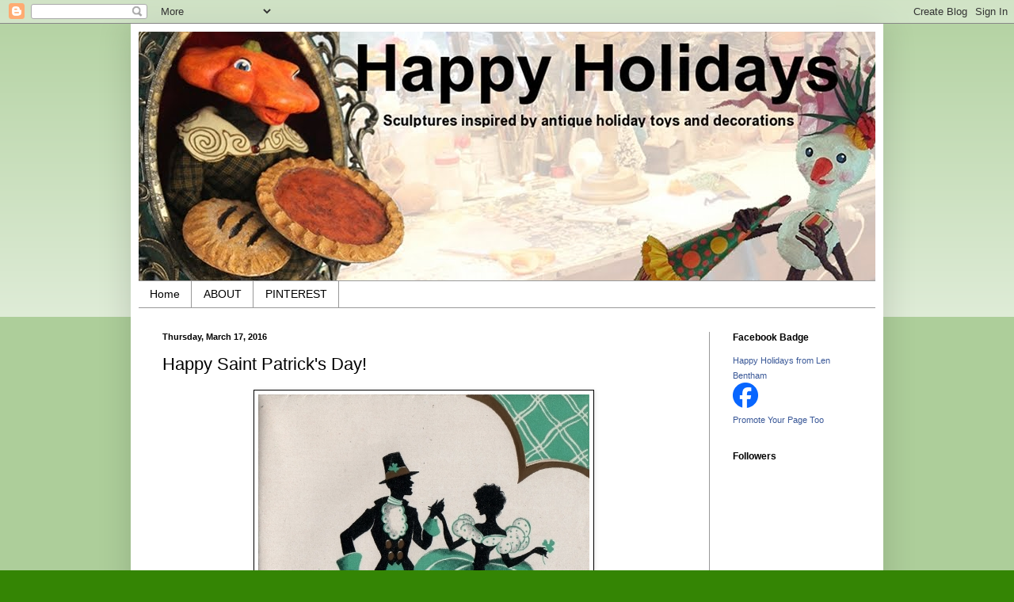

--- FILE ---
content_type: text/html; charset=UTF-8
request_url: https://www.happyholidays.ca/2016/03/happy-saint-patricks-day.html
body_size: 17341
content:
<!DOCTYPE html>
<html class='v2' dir='ltr' lang='en'>
<head>
<link href='https://www.blogger.com/static/v1/widgets/335934321-css_bundle_v2.css' rel='stylesheet' type='text/css'/>
<meta content='width=1100' name='viewport'/>
<meta content='text/html; charset=UTF-8' http-equiv='Content-Type'/>
<meta content='blogger' name='generator'/>
<link href='https://www.happyholidays.ca/favicon.ico' rel='icon' type='image/x-icon'/>
<link href='https://www.happyholidays.ca/2016/03/happy-saint-patricks-day.html' rel='canonical'/>
<link rel="alternate" type="application/atom+xml" title="Happy Holidays - Atom" href="https://www.happyholidays.ca/feeds/posts/default" />
<link rel="alternate" type="application/rss+xml" title="Happy Holidays - RSS" href="https://www.happyholidays.ca/feeds/posts/default?alt=rss" />
<link rel="service.post" type="application/atom+xml" title="Happy Holidays - Atom" href="https://www.blogger.com/feeds/3251022699709658269/posts/default" />

<link rel="alternate" type="application/atom+xml" title="Happy Holidays - Atom" href="https://www.happyholidays.ca/feeds/8322805518699576728/comments/default" />
<!--Can't find substitution for tag [blog.ieCssRetrofitLinks]-->
<link href='https://blogger.googleusercontent.com/img/b/R29vZ2xl/AVvXsEhBnj16VUCjZNTH6PIqq8ylpyrDwNqo_Kh-C6YHsSwrDhj6so6TbZahW4lHHF5st67qclj1pbmNTM-Ty5RYFrGHd0aUz0ffee03z4_mLY2qCGK5pjc7tCC9vJsxZMnxdKbsbrHybj223Hg/s1600/dancing+couple+silhouette.jpeg' rel='image_src'/>
<meta content='https://www.happyholidays.ca/2016/03/happy-saint-patricks-day.html' property='og:url'/>
<meta content='Happy Saint Patrick&#39;s Day!' property='og:title'/>
<meta content='       HAPPY SAINT PATRICK&#39;S DAY     EVERYONE!     (I will have a studio update shortly.)   ' property='og:description'/>
<meta content='https://blogger.googleusercontent.com/img/b/R29vZ2xl/AVvXsEhBnj16VUCjZNTH6PIqq8ylpyrDwNqo_Kh-C6YHsSwrDhj6so6TbZahW4lHHF5st67qclj1pbmNTM-Ty5RYFrGHd0aUz0ffee03z4_mLY2qCGK5pjc7tCC9vJsxZMnxdKbsbrHybj223Hg/w1200-h630-p-k-no-nu/dancing+couple+silhouette.jpeg' property='og:image'/>
<title>Happy Holidays: Happy Saint Patrick's Day!</title>
<style id='page-skin-1' type='text/css'><!--
/*
-----------------------------------------------
Blogger Template Style
Name:     Simple
Designer: Blogger
URL:      www.blogger.com
----------------------------------------------- */
/* Content
----------------------------------------------- */
body {
font: normal normal 14px Arial, Tahoma, Helvetica, FreeSans, sans-serif;
color: #000000;
background: #348504 none repeat scroll top left;
padding: 0 40px 40px 40px;
}
html body .region-inner {
min-width: 0;
max-width: 100%;
width: auto;
}
h2 {
font-size: 22px;
}
a:link {
text-decoration:none;
color: #0000ff;
}
a:visited {
text-decoration:none;
color: #ff6a15;
}
a:hover {
text-decoration:underline;
color: #ff6a15;
}
.body-fauxcolumn-outer .fauxcolumn-inner {
background: transparent url(https://resources.blogblog.com/blogblog/data/1kt/simple/body_gradient_tile_light.png) repeat scroll top left;
_background-image: none;
}
.body-fauxcolumn-outer .cap-top {
position: absolute;
z-index: 1;
height: 400px;
width: 100%;
}
.body-fauxcolumn-outer .cap-top .cap-left {
width: 100%;
background: transparent url(https://resources.blogblog.com/blogblog/data/1kt/simple/gradients_light.png) repeat-x scroll top left;
_background-image: none;
}
.content-outer {
-moz-box-shadow: 0 0 40px rgba(0, 0, 0, .15);
-webkit-box-shadow: 0 0 5px rgba(0, 0, 0, .15);
-goog-ms-box-shadow: 0 0 10px #333333;
box-shadow: 0 0 40px rgba(0, 0, 0, .15);
margin-bottom: 1px;
}
.content-inner {
padding: 10px 10px;
}
.content-inner {
background-color: #ffffff;
}
/* Header
----------------------------------------------- */
.header-outer {
background: #ffffff none repeat-x scroll 0 -400px;
_background-image: none;
}
.Header h1 {
font: normal normal 60px Arial, Tahoma, Helvetica, FreeSans, sans-serif;
color: #ffffff;
text-shadow: -1px -1px 1px rgba(0, 0, 0, .2);
}
.Header h1 a {
color: #ffffff;
}
.Header .description {
font-size: 140%;
color: #ffffff;
}
.header-inner .Header .titlewrapper {
padding: 22px 30px;
}
.header-inner .Header .descriptionwrapper {
padding: 0 30px;
}
/* Tabs
----------------------------------------------- */
.tabs-inner .section:first-child {
border-top: 1px solid #999999;
}
.tabs-inner .section:first-child ul {
margin-top: -1px;
border-top: 1px solid #999999;
border-left: 0 solid #999999;
border-right: 0 solid #999999;
}
.tabs-inner .widget ul {
background: #ffffff url(https://resources.blogblog.com/blogblog/data/1kt/simple/gradients_light.png) repeat-x scroll 0 -800px;
_background-image: none;
border-bottom: 1px solid #999999;
margin-top: 0;
margin-left: -30px;
margin-right: -30px;
}
.tabs-inner .widget li a {
display: inline-block;
padding: .6em 1em;
font: normal normal 14px Arial, Tahoma, Helvetica, FreeSans, sans-serif;
color: #000000;
border-left: 1px solid #ffffff;
border-right: 1px solid #999999;
}
.tabs-inner .widget li:first-child a {
border-left: none;
}
.tabs-inner .widget li.selected a, .tabs-inner .widget li a:hover {
color: #000000;
background-color: #ffffff;
text-decoration: none;
}
/* Columns
----------------------------------------------- */
.main-outer {
border-top: 0 solid #999999;
}
.fauxcolumn-left-outer .fauxcolumn-inner {
border-right: 1px solid #999999;
}
.fauxcolumn-right-outer .fauxcolumn-inner {
border-left: 1px solid #999999;
}
/* Headings
----------------------------------------------- */
div.widget > h2,
div.widget h2.title {
margin: 0 0 1em 0;
font: normal bold 12px Arial, Tahoma, Helvetica, FreeSans, sans-serif;
color: #000000;
}
/* Widgets
----------------------------------------------- */
.widget .zippy {
color: #000000;
text-shadow: 2px 2px 1px rgba(0, 0, 0, .1);
}
.widget .popular-posts ul {
list-style: none;
}
/* Posts
----------------------------------------------- */
h2.date-header {
font: normal bold 11px Arial, Tahoma, Helvetica, FreeSans, sans-serif;
}
.date-header span {
background-color: transparent;
color: #000000;
padding: inherit;
letter-spacing: inherit;
margin: inherit;
}
.main-inner {
padding-top: 30px;
padding-bottom: 30px;
}
.main-inner .column-center-inner {
padding: 0 15px;
}
.main-inner .column-center-inner .section {
margin: 0 15px;
}
.post {
margin: 0 0 25px 0;
}
h3.post-title, .comments h4 {
font: normal normal 22px Arial, Tahoma, Helvetica, FreeSans, sans-serif;
margin: .75em 0 0;
}
.post-body {
font-size: 110%;
line-height: 1.4;
position: relative;
}
.post-body img, .post-body .tr-caption-container, .Profile img, .Image img,
.BlogList .item-thumbnail img {
padding: 2px;
background: #ffffff;
border: 1px solid #000000;
-moz-box-shadow: 1px 1px 5px rgba(0, 0, 0, .1);
-webkit-box-shadow: 1px 1px 5px rgba(0, 0, 0, .1);
box-shadow: 1px 1px 5px rgba(0, 0, 0, .1);
}
.post-body img, .post-body .tr-caption-container {
padding: 5px;
}
.post-body .tr-caption-container {
color: #000000;
}
.post-body .tr-caption-container img {
padding: 0;
background: transparent;
border: none;
-moz-box-shadow: 0 0 0 rgba(0, 0, 0, .1);
-webkit-box-shadow: 0 0 0 rgba(0, 0, 0, .1);
box-shadow: 0 0 0 rgba(0, 0, 0, .1);
}
.post-header {
margin: 0 0 1.5em;
line-height: 1.6;
font-size: 90%;
}
.post-footer {
margin: 20px -2px 0;
padding: 5px 10px;
color: #000000;
background-color: #ffffff;
border-bottom: 1px solid #ffffff;
line-height: 1.6;
font-size: 90%;
}
#comments .comment-author {
padding-top: 1.5em;
border-top: 1px solid #999999;
background-position: 0 1.5em;
}
#comments .comment-author:first-child {
padding-top: 0;
border-top: none;
}
.avatar-image-container {
margin: .2em 0 0;
}
#comments .avatar-image-container img {
border: 1px solid #000000;
}
/* Comments
----------------------------------------------- */
.comments .comments-content .icon.blog-author {
background-repeat: no-repeat;
background-image: url([data-uri]);
}
.comments .comments-content .loadmore a {
border-top: 1px solid #000000;
border-bottom: 1px solid #000000;
}
.comments .comment-thread.inline-thread {
background-color: #ffffff;
}
.comments .continue {
border-top: 2px solid #000000;
}
/* Accents
---------------------------------------------- */
.section-columns td.columns-cell {
border-left: 1px solid #999999;
}
.blog-pager {
background: transparent none no-repeat scroll top center;
}
.blog-pager-older-link, .home-link,
.blog-pager-newer-link {
background-color: #ffffff;
padding: 5px;
}
.footer-outer {
border-top: 0 dashed #bbbbbb;
}
/* Mobile
----------------------------------------------- */
body.mobile  {
background-size: auto;
}
.mobile .body-fauxcolumn-outer {
background: transparent none repeat scroll top left;
}
.mobile .body-fauxcolumn-outer .cap-top {
background-size: 100% auto;
}
.mobile .content-outer {
-webkit-box-shadow: 0 0 3px rgba(0, 0, 0, .15);
box-shadow: 0 0 3px rgba(0, 0, 0, .15);
}
.mobile .tabs-inner .widget ul {
margin-left: 0;
margin-right: 0;
}
.mobile .post {
margin: 0;
}
.mobile .main-inner .column-center-inner .section {
margin: 0;
}
.mobile .date-header span {
padding: 0.1em 10px;
margin: 0 -10px;
}
.mobile h3.post-title {
margin: 0;
}
.mobile .blog-pager {
background: transparent none no-repeat scroll top center;
}
.mobile .footer-outer {
border-top: none;
}
.mobile .main-inner, .mobile .footer-inner {
background-color: #ffffff;
}
.mobile-index-contents {
color: #000000;
}
.mobile-link-button {
background-color: #0000ff;
}
.mobile-link-button a:link, .mobile-link-button a:visited {
color: #ffffff;
}
.mobile .tabs-inner .section:first-child {
border-top: none;
}
.mobile .tabs-inner .PageList .widget-content {
background-color: #ffffff;
color: #000000;
border-top: 1px solid #999999;
border-bottom: 1px solid #999999;
}
.mobile .tabs-inner .PageList .widget-content .pagelist-arrow {
border-left: 1px solid #999999;
}

--></style>
<style id='template-skin-1' type='text/css'><!--
body {
min-width: 950px;
}
.content-outer, .content-fauxcolumn-outer, .region-inner {
min-width: 950px;
max-width: 950px;
_width: 950px;
}
.main-inner .columns {
padding-left: 0px;
padding-right: 210px;
}
.main-inner .fauxcolumn-center-outer {
left: 0px;
right: 210px;
/* IE6 does not respect left and right together */
_width: expression(this.parentNode.offsetWidth -
parseInt("0px") -
parseInt("210px") + 'px');
}
.main-inner .fauxcolumn-left-outer {
width: 0px;
}
.main-inner .fauxcolumn-right-outer {
width: 210px;
}
.main-inner .column-left-outer {
width: 0px;
right: 100%;
margin-left: -0px;
}
.main-inner .column-right-outer {
width: 210px;
margin-right: -210px;
}
#layout {
min-width: 0;
}
#layout .content-outer {
min-width: 0;
width: 800px;
}
#layout .region-inner {
min-width: 0;
width: auto;
}
body#layout div.add_widget {
padding: 8px;
}
body#layout div.add_widget a {
margin-left: 32px;
}
--></style>
<link href='https://www.blogger.com/dyn-css/authorization.css?targetBlogID=3251022699709658269&amp;zx=19059af3-1cdf-470a-8db2-12c5f66550fb' media='none' onload='if(media!=&#39;all&#39;)media=&#39;all&#39;' rel='stylesheet'/><noscript><link href='https://www.blogger.com/dyn-css/authorization.css?targetBlogID=3251022699709658269&amp;zx=19059af3-1cdf-470a-8db2-12c5f66550fb' rel='stylesheet'/></noscript>
<meta name='google-adsense-platform-account' content='ca-host-pub-1556223355139109'/>
<meta name='google-adsense-platform-domain' content='blogspot.com'/>

<!-- data-ad-client=ca-pub-9247564349811064 -->

</head>
<body class='loading variant-pale'>
<div class='navbar section' id='navbar' name='Navbar'><div class='widget Navbar' data-version='1' id='Navbar1'><script type="text/javascript">
    function setAttributeOnload(object, attribute, val) {
      if(window.addEventListener) {
        window.addEventListener('load',
          function(){ object[attribute] = val; }, false);
      } else {
        window.attachEvent('onload', function(){ object[attribute] = val; });
      }
    }
  </script>
<div id="navbar-iframe-container"></div>
<script type="text/javascript" src="https://apis.google.com/js/platform.js"></script>
<script type="text/javascript">
      gapi.load("gapi.iframes:gapi.iframes.style.bubble", function() {
        if (gapi.iframes && gapi.iframes.getContext) {
          gapi.iframes.getContext().openChild({
              url: 'https://www.blogger.com/navbar/3251022699709658269?po\x3d8322805518699576728\x26origin\x3dhttps://www.happyholidays.ca',
              where: document.getElementById("navbar-iframe-container"),
              id: "navbar-iframe"
          });
        }
      });
    </script><script type="text/javascript">
(function() {
var script = document.createElement('script');
script.type = 'text/javascript';
script.src = '//pagead2.googlesyndication.com/pagead/js/google_top_exp.js';
var head = document.getElementsByTagName('head')[0];
if (head) {
head.appendChild(script);
}})();
</script>
</div></div>
<div class='body-fauxcolumns'>
<div class='fauxcolumn-outer body-fauxcolumn-outer'>
<div class='cap-top'>
<div class='cap-left'></div>
<div class='cap-right'></div>
</div>
<div class='fauxborder-left'>
<div class='fauxborder-right'></div>
<div class='fauxcolumn-inner'>
</div>
</div>
<div class='cap-bottom'>
<div class='cap-left'></div>
<div class='cap-right'></div>
</div>
</div>
</div>
<div class='content'>
<div class='content-fauxcolumns'>
<div class='fauxcolumn-outer content-fauxcolumn-outer'>
<div class='cap-top'>
<div class='cap-left'></div>
<div class='cap-right'></div>
</div>
<div class='fauxborder-left'>
<div class='fauxborder-right'></div>
<div class='fauxcolumn-inner'>
</div>
</div>
<div class='cap-bottom'>
<div class='cap-left'></div>
<div class='cap-right'></div>
</div>
</div>
</div>
<div class='content-outer'>
<div class='content-cap-top cap-top'>
<div class='cap-left'></div>
<div class='cap-right'></div>
</div>
<div class='fauxborder-left content-fauxborder-left'>
<div class='fauxborder-right content-fauxborder-right'></div>
<div class='content-inner'>
<header>
<div class='header-outer'>
<div class='header-cap-top cap-top'>
<div class='cap-left'></div>
<div class='cap-right'></div>
</div>
<div class='fauxborder-left header-fauxborder-left'>
<div class='fauxborder-right header-fauxborder-right'></div>
<div class='region-inner header-inner'>
<div class='header section' id='header' name='Header'><div class='widget Header' data-version='1' id='Header1'>
<div id='header-inner'>
<a href='https://www.happyholidays.ca/' style='display: block'>
<img alt='Happy Holidays' height='314px; ' id='Header1_headerimg' src='https://blogger.googleusercontent.com/img/b/R29vZ2xl/AVvXsEjyTEOyrn-6dy4Jb_zKr7mGSG0hxQHdc4OdKuXWZYNU1TR4ZyqexJkPzgZmC6sNjR_MBrs2cfav8IFQlRPQH1Tj8M9QZ59AUHMqMtqkoP7Ac6YKq1tbhdgnS42fqIqvy8Tcol97b5vSPSk/s1600/2012+HH+BLOG+IMAGE.jpg' style='display: block' width='946px; '/>
</a>
</div>
</div></div>
</div>
</div>
<div class='header-cap-bottom cap-bottom'>
<div class='cap-left'></div>
<div class='cap-right'></div>
</div>
</div>
</header>
<div class='tabs-outer'>
<div class='tabs-cap-top cap-top'>
<div class='cap-left'></div>
<div class='cap-right'></div>
</div>
<div class='fauxborder-left tabs-fauxborder-left'>
<div class='fauxborder-right tabs-fauxborder-right'></div>
<div class='region-inner tabs-inner'>
<div class='tabs section' id='crosscol' name='Cross-Column'><div class='widget PageList' data-version='1' id='PageList1'>
<h2>Pages</h2>
<div class='widget-content'>
<ul>
<li>
<a href='https://www.happyholidays.ca/'>Home</a>
</li>
<li>
<a href='https://www.happyholidays.ca/p/about-me-and-happy-holidays.html'>ABOUT</a>
</li>
<li>
<a href='https://www.happyholidays.ca/p/pinterest_11.html'>PINTEREST</a>
</li>
</ul>
<div class='clear'></div>
</div>
</div></div>
<div class='tabs no-items section' id='crosscol-overflow' name='Cross-Column 2'></div>
</div>
</div>
<div class='tabs-cap-bottom cap-bottom'>
<div class='cap-left'></div>
<div class='cap-right'></div>
</div>
</div>
<div class='main-outer'>
<div class='main-cap-top cap-top'>
<div class='cap-left'></div>
<div class='cap-right'></div>
</div>
<div class='fauxborder-left main-fauxborder-left'>
<div class='fauxborder-right main-fauxborder-right'></div>
<div class='region-inner main-inner'>
<div class='columns fauxcolumns'>
<div class='fauxcolumn-outer fauxcolumn-center-outer'>
<div class='cap-top'>
<div class='cap-left'></div>
<div class='cap-right'></div>
</div>
<div class='fauxborder-left'>
<div class='fauxborder-right'></div>
<div class='fauxcolumn-inner'>
</div>
</div>
<div class='cap-bottom'>
<div class='cap-left'></div>
<div class='cap-right'></div>
</div>
</div>
<div class='fauxcolumn-outer fauxcolumn-left-outer'>
<div class='cap-top'>
<div class='cap-left'></div>
<div class='cap-right'></div>
</div>
<div class='fauxborder-left'>
<div class='fauxborder-right'></div>
<div class='fauxcolumn-inner'>
</div>
</div>
<div class='cap-bottom'>
<div class='cap-left'></div>
<div class='cap-right'></div>
</div>
</div>
<div class='fauxcolumn-outer fauxcolumn-right-outer'>
<div class='cap-top'>
<div class='cap-left'></div>
<div class='cap-right'></div>
</div>
<div class='fauxborder-left'>
<div class='fauxborder-right'></div>
<div class='fauxcolumn-inner'>
</div>
</div>
<div class='cap-bottom'>
<div class='cap-left'></div>
<div class='cap-right'></div>
</div>
</div>
<!-- corrects IE6 width calculation -->
<div class='columns-inner'>
<div class='column-center-outer'>
<div class='column-center-inner'>
<div class='main section' id='main' name='Main'><div class='widget Blog' data-version='1' id='Blog1'>
<div class='blog-posts hfeed'>

          <div class="date-outer">
        
<h2 class='date-header'><span>Thursday, March 17, 2016</span></h2>

          <div class="date-posts">
        
<div class='post-outer'>
<div class='post hentry uncustomized-post-template' itemprop='blogPost' itemscope='itemscope' itemtype='http://schema.org/BlogPosting'>
<meta content='https://blogger.googleusercontent.com/img/b/R29vZ2xl/AVvXsEhBnj16VUCjZNTH6PIqq8ylpyrDwNqo_Kh-C6YHsSwrDhj6so6TbZahW4lHHF5st67qclj1pbmNTM-Ty5RYFrGHd0aUz0ffee03z4_mLY2qCGK5pjc7tCC9vJsxZMnxdKbsbrHybj223Hg/s1600/dancing+couple+silhouette.jpeg' itemprop='image_url'/>
<meta content='3251022699709658269' itemprop='blogId'/>
<meta content='8322805518699576728' itemprop='postId'/>
<a name='8322805518699576728'></a>
<h3 class='post-title entry-title' itemprop='name'>
Happy Saint Patrick's Day!
</h3>
<div class='post-header'>
<div class='post-header-line-1'></div>
</div>
<div class='post-body entry-content' id='post-body-8322805518699576728' itemprop='description articleBody'>
<div dir="ltr" style="text-align: left;" trbidi="on">
<div class="separator" style="clear: both; text-align: center;">
<a href="https://blogger.googleusercontent.com/img/b/R29vZ2xl/AVvXsEhBnj16VUCjZNTH6PIqq8ylpyrDwNqo_Kh-C6YHsSwrDhj6so6TbZahW4lHHF5st67qclj1pbmNTM-Ty5RYFrGHd0aUz0ffee03z4_mLY2qCGK5pjc7tCC9vJsxZMnxdKbsbrHybj223Hg/s1600/dancing+couple+silhouette.jpeg" imageanchor="1" style="margin-left: 1em; margin-right: 1em;"><img border="0" src="https://blogger.googleusercontent.com/img/b/R29vZ2xl/AVvXsEhBnj16VUCjZNTH6PIqq8ylpyrDwNqo_Kh-C6YHsSwrDhj6so6TbZahW4lHHF5st67qclj1pbmNTM-Ty5RYFrGHd0aUz0ffee03z4_mLY2qCGK5pjc7tCC9vJsxZMnxdKbsbrHybj223Hg/s1600/dancing+couple+silhouette.jpeg" /></a></div>
<div style="text-align: left;">
<br /></div>
<div style="text-align: center;">
<span style="color: #38761d; font-size: x-large;"><b style="background-color: #93c47d;">&nbsp;HAPPY SAINT PATRICK'S DAY&nbsp;</b></span></div>
<div style="text-align: center;">
<span style="color: #38761d; font-size: x-large;"><b style="background-color: #93c47d;">&nbsp;EVERYONE!&nbsp;</b></span></div>
<br />
<div style="text-align: center;">
(I will have a studio update shortly.)</div>
</div>
<div style='clear: both;'></div>
</div>
<div class='post-footer'>
<div class='post-footer-line post-footer-line-1'>
<span class='post-author vcard'>
Posted by
<span class='fn' itemprop='author' itemscope='itemscope' itemtype='http://schema.org/Person'>
<meta content='https://www.blogger.com/profile/13204206716673801806' itemprop='url'/>
<a class='g-profile' href='https://www.blogger.com/profile/13204206716673801806' rel='author' title='author profile'>
<span itemprop='name'>Len</span>
</a>
</span>
</span>
<span class='post-timestamp'>
at
<meta content='https://www.happyholidays.ca/2016/03/happy-saint-patricks-day.html' itemprop='url'/>
<a class='timestamp-link' href='https://www.happyholidays.ca/2016/03/happy-saint-patricks-day.html' rel='bookmark' title='permanent link'><abbr class='published' itemprop='datePublished' title='2016-03-17T15:07:00-07:00'>3:07:00&#8239;PM</abbr></a>
</span>
<span class='post-comment-link'>
</span>
<span class='post-icons'>
<span class='item-action'>
<a href='https://www.blogger.com/email-post/3251022699709658269/8322805518699576728' title='Email Post'>
<img alt='' class='icon-action' height='13' src='https://resources.blogblog.com/img/icon18_email.gif' width='18'/>
</a>
</span>
<span class='item-control blog-admin pid-797894897'>
<a href='https://www.blogger.com/post-edit.g?blogID=3251022699709658269&postID=8322805518699576728&from=pencil' title='Edit Post'>
<img alt='' class='icon-action' height='18' src='https://resources.blogblog.com/img/icon18_edit_allbkg.gif' width='18'/>
</a>
</span>
</span>
<div class='post-share-buttons goog-inline-block'>
<a class='goog-inline-block share-button sb-email' href='https://www.blogger.com/share-post.g?blogID=3251022699709658269&postID=8322805518699576728&target=email' target='_blank' title='Email This'><span class='share-button-link-text'>Email This</span></a><a class='goog-inline-block share-button sb-blog' href='https://www.blogger.com/share-post.g?blogID=3251022699709658269&postID=8322805518699576728&target=blog' onclick='window.open(this.href, "_blank", "height=270,width=475"); return false;' target='_blank' title='BlogThis!'><span class='share-button-link-text'>BlogThis!</span></a><a class='goog-inline-block share-button sb-twitter' href='https://www.blogger.com/share-post.g?blogID=3251022699709658269&postID=8322805518699576728&target=twitter' target='_blank' title='Share to X'><span class='share-button-link-text'>Share to X</span></a><a class='goog-inline-block share-button sb-facebook' href='https://www.blogger.com/share-post.g?blogID=3251022699709658269&postID=8322805518699576728&target=facebook' onclick='window.open(this.href, "_blank", "height=430,width=640"); return false;' target='_blank' title='Share to Facebook'><span class='share-button-link-text'>Share to Facebook</span></a><a class='goog-inline-block share-button sb-pinterest' href='https://www.blogger.com/share-post.g?blogID=3251022699709658269&postID=8322805518699576728&target=pinterest' target='_blank' title='Share to Pinterest'><span class='share-button-link-text'>Share to Pinterest</span></a>
</div>
</div>
<div class='post-footer-line post-footer-line-2'>
<span class='post-labels'>
Labels:
<a href='https://www.happyholidays.ca/search/label/Saint%20Patrick%27s%20Day' rel='tag'>Saint Patrick&#39;s Day</a>
</span>
</div>
<div class='post-footer-line post-footer-line-3'>
<span class='post-location'>
</span>
</div>
</div>
</div>
<div class='comments' id='comments'>
<a name='comments'></a>
<h4>No comments:</h4>
<div id='Blog1_comments-block-wrapper'>
<dl class='avatar-comment-indent' id='comments-block'>
</dl>
</div>
<p class='comment-footer'>
<a href='https://www.blogger.com/comment/fullpage/post/3251022699709658269/8322805518699576728' onclick=''>Post a Comment</a>
</p>
</div>
</div>

        </div></div>
      
</div>
<div class='blog-pager' id='blog-pager'>
<span id='blog-pager-newer-link'>
<a class='blog-pager-newer-link' href='https://www.happyholidays.ca/2016/03/i-have-to-share-this-ted-talk-by-tim.html' id='Blog1_blog-pager-newer-link' title='Newer Post'>Newer Post</a>
</span>
<span id='blog-pager-older-link'>
<a class='blog-pager-older-link' href='https://www.happyholidays.ca/2016/02/a-somewhat-late.html' id='Blog1_blog-pager-older-link' title='Older Post'>Older Post</a>
</span>
<a class='home-link' href='https://www.happyholidays.ca/'>Home</a>
</div>
<div class='clear'></div>
<div class='post-feeds'>
<div class='feed-links'>
Subscribe to:
<a class='feed-link' href='https://www.happyholidays.ca/feeds/8322805518699576728/comments/default' target='_blank' type='application/atom+xml'>Post Comments (Atom)</a>
</div>
</div>
</div></div>
</div>
</div>
<div class='column-left-outer'>
<div class='column-left-inner'>
<aside>
</aside>
</div>
</div>
<div class='column-right-outer'>
<div class='column-right-inner'>
<aside>
<div class='sidebar section' id='sidebar-right-1'><div class='widget HTML' data-version='1' id='HTML8'>
<h2 class='title'>Facebook Badge</h2>
<div class='widget-content'>
<!-- Facebook Badge START --><a href="http://www.facebook.com/pages/Happy-Holidays-from-Len-Bentham/175930819126554" target="_TOP" style="font-family: &quot;lucida grande&quot;,tahoma,verdana,arial,sans-serif; font-size: 11px; font-variant: normal; font-style: normal; font-weight: normal; color: #3B5998; text-decoration: none;" title="Happy Holidays from Len Bentham">Happy Holidays from Len Bentham</a><br/><a href="http://www.facebook.com/pages/Happy-Holidays-from-Len-Bentham/175930819126554" target="_TOP" title="Happy Holidays from Len Bentham"><img src="https://lh3.googleusercontent.com/blogger_img_proxy/AEn0k_vo4EWFDfgzmFCZ3kWaUjOZqHETyJd1ZEpDVcpTMxNnpfZoWIFcy-6kwT8eR_S7xa29OXQiW131sxiDpoce2n-z27lIfN3OMtl00n3wxVdVfDBhJiYsbhPEOgCCVfLwy1z3nIDfKg=s0-d" style="border: 0px;"></a><br/><a href="https://www.facebook.com/advertising" target="_TOP" style="font-family: &quot;lucida grande&quot;,tahoma,verdana,arial,sans-serif; font-size: 11px; font-variant: normal; font-style: normal; font-weight: normal; color: #3B5998; text-decoration: none;" title="Make your own badge!">Promote Your Page Too</a><!-- Facebook Badge END -->
</div>
<div class='clear'></div>
</div><div class='widget Followers' data-version='1' id='Followers1'>
<h2 class='title'>Followers</h2>
<div class='widget-content'>
<div id='Followers1-wrapper'>
<div style='margin-right:2px;'>
<div><script type="text/javascript" src="https://apis.google.com/js/platform.js"></script>
<div id="followers-iframe-container"></div>
<script type="text/javascript">
    window.followersIframe = null;
    function followersIframeOpen(url) {
      gapi.load("gapi.iframes", function() {
        if (gapi.iframes && gapi.iframes.getContext) {
          window.followersIframe = gapi.iframes.getContext().openChild({
            url: url,
            where: document.getElementById("followers-iframe-container"),
            messageHandlersFilter: gapi.iframes.CROSS_ORIGIN_IFRAMES_FILTER,
            messageHandlers: {
              '_ready': function(obj) {
                window.followersIframe.getIframeEl().height = obj.height;
              },
              'reset': function() {
                window.followersIframe.close();
                followersIframeOpen("https://www.blogger.com/followers/frame/3251022699709658269?colors\x3dCgt0cmFuc3BhcmVudBILdHJhbnNwYXJlbnQaByMwMDAwMDAiByMwMDAwZmYqByNmZmZmZmYyByMwMDAwMDA6ByMwMDAwMDBCByMwMDAwZmZKByMwMDAwMDBSByMwMDAwZmZaC3RyYW5zcGFyZW50\x26pageSize\x3d21\x26hl\x3den\x26origin\x3dhttps://www.happyholidays.ca");
              },
              'open': function(url) {
                window.followersIframe.close();
                followersIframeOpen(url);
              }
            }
          });
        }
      });
    }
    followersIframeOpen("https://www.blogger.com/followers/frame/3251022699709658269?colors\x3dCgt0cmFuc3BhcmVudBILdHJhbnNwYXJlbnQaByMwMDAwMDAiByMwMDAwZmYqByNmZmZmZmYyByMwMDAwMDA6ByMwMDAwMDBCByMwMDAwZmZKByMwMDAwMDBSByMwMDAwZmZaC3RyYW5zcGFyZW50\x26pageSize\x3d21\x26hl\x3den\x26origin\x3dhttps://www.happyholidays.ca");
  </script></div>
</div>
</div>
<div class='clear'></div>
</div>
</div><div class='widget Image' data-version='1' id='Image14'>
<div class='widget-content'>
<img alt='' height='200' id='Image14_img' src='https://blogger.googleusercontent.com/img/b/R29vZ2xl/AVvXsEhqSgVlbP0scibr8jEQR2ZTA-ZjmNCfJOk-_HzB-gUWi0uF7IpT8C4JNiYi1SgqP6S1U8hJPUawhkRWbeF3k1Tykc_0IlIIy5pkXpZoaPHk62YRy86Mse8NhyphenhyphenqNoyQMpFYV-z88FkSvG4g/s200/mags+I+am+in+1.jpeg' width='154'/>
<br/>
</div>
<div class='clear'></div>
</div><div class='widget Image' data-version='1' id='Image15'>
<div class='widget-content'>
<img alt='' height='200' id='Image15_img' src='https://blogger.googleusercontent.com/img/b/R29vZ2xl/AVvXsEhnGLW56dEXugBa3C_Yd19aP5g0JP__wUTldVxTGJL130qWamjHXzkHPReXirm98N0xKDVFhsV9VJo3h4PdT0sIXIcvocF3WwoypYDLZFHdF_dddKjPsMwNOGaH7cJI457MvozOk7ORpXc/s200/mags+I+am+in+2.jpeg' width='145'/>
<br/>
</div>
<div class='clear'></div>
</div><div class='widget Image' data-version='1' id='Image16'>
<div class='widget-content'>
<img alt='' height='200' id='Image16_img' src='https://blogger.googleusercontent.com/img/b/R29vZ2xl/AVvXsEj47KIs43LU0S7r9Xh1_wqLMz-wDPqSTBUWtqHQ4IYrUW47VQ_s1XJRgJ4ELSVqSFF9A8xbkGrDs6OngPZYne2W3ZQae_WeYeG2aT5PAhe1N_G-viN3fDfh2-SDGwTiflqSPUm8mDC69-s/s200/mags+I+am+in+3.jpeg' width='148'/>
<br/>
</div>
<div class='clear'></div>
</div><div class='widget BlogArchive' data-version='1' id='BlogArchive1'>
<h2>Blog Archive</h2>
<div class='widget-content'>
<div id='ArchiveList'>
<div id='BlogArchive1_ArchiveList'>
<ul class='hierarchy'>
<li class='archivedate collapsed'>
<a class='toggle' href='javascript:void(0)'>
<span class='zippy'>

        &#9658;&#160;
      
</span>
</a>
<a class='post-count-link' href='https://www.happyholidays.ca/2019/'>
2019
</a>
<span class='post-count' dir='ltr'>(2)</span>
<ul class='hierarchy'>
<li class='archivedate collapsed'>
<a class='toggle' href='javascript:void(0)'>
<span class='zippy'>

        &#9658;&#160;
      
</span>
</a>
<a class='post-count-link' href='https://www.happyholidays.ca/2019/03/'>
March
</a>
<span class='post-count' dir='ltr'>(1)</span>
</li>
</ul>
<ul class='hierarchy'>
<li class='archivedate collapsed'>
<a class='toggle' href='javascript:void(0)'>
<span class='zippy'>

        &#9658;&#160;
      
</span>
</a>
<a class='post-count-link' href='https://www.happyholidays.ca/2019/02/'>
February
</a>
<span class='post-count' dir='ltr'>(1)</span>
</li>
</ul>
</li>
</ul>
<ul class='hierarchy'>
<li class='archivedate collapsed'>
<a class='toggle' href='javascript:void(0)'>
<span class='zippy'>

        &#9658;&#160;
      
</span>
</a>
<a class='post-count-link' href='https://www.happyholidays.ca/2018/'>
2018
</a>
<span class='post-count' dir='ltr'>(7)</span>
<ul class='hierarchy'>
<li class='archivedate collapsed'>
<a class='toggle' href='javascript:void(0)'>
<span class='zippy'>

        &#9658;&#160;
      
</span>
</a>
<a class='post-count-link' href='https://www.happyholidays.ca/2018/12/'>
December
</a>
<span class='post-count' dir='ltr'>(1)</span>
</li>
</ul>
<ul class='hierarchy'>
<li class='archivedate collapsed'>
<a class='toggle' href='javascript:void(0)'>
<span class='zippy'>

        &#9658;&#160;
      
</span>
</a>
<a class='post-count-link' href='https://www.happyholidays.ca/2018/11/'>
November
</a>
<span class='post-count' dir='ltr'>(1)</span>
</li>
</ul>
<ul class='hierarchy'>
<li class='archivedate collapsed'>
<a class='toggle' href='javascript:void(0)'>
<span class='zippy'>

        &#9658;&#160;
      
</span>
</a>
<a class='post-count-link' href='https://www.happyholidays.ca/2018/10/'>
October
</a>
<span class='post-count' dir='ltr'>(1)</span>
</li>
</ul>
<ul class='hierarchy'>
<li class='archivedate collapsed'>
<a class='toggle' href='javascript:void(0)'>
<span class='zippy'>

        &#9658;&#160;
      
</span>
</a>
<a class='post-count-link' href='https://www.happyholidays.ca/2018/09/'>
September
</a>
<span class='post-count' dir='ltr'>(2)</span>
</li>
</ul>
<ul class='hierarchy'>
<li class='archivedate collapsed'>
<a class='toggle' href='javascript:void(0)'>
<span class='zippy'>

        &#9658;&#160;
      
</span>
</a>
<a class='post-count-link' href='https://www.happyholidays.ca/2018/08/'>
August
</a>
<span class='post-count' dir='ltr'>(1)</span>
</li>
</ul>
<ul class='hierarchy'>
<li class='archivedate collapsed'>
<a class='toggle' href='javascript:void(0)'>
<span class='zippy'>

        &#9658;&#160;
      
</span>
</a>
<a class='post-count-link' href='https://www.happyholidays.ca/2018/02/'>
February
</a>
<span class='post-count' dir='ltr'>(1)</span>
</li>
</ul>
</li>
</ul>
<ul class='hierarchy'>
<li class='archivedate collapsed'>
<a class='toggle' href='javascript:void(0)'>
<span class='zippy'>

        &#9658;&#160;
      
</span>
</a>
<a class='post-count-link' href='https://www.happyholidays.ca/2017/'>
2017
</a>
<span class='post-count' dir='ltr'>(10)</span>
<ul class='hierarchy'>
<li class='archivedate collapsed'>
<a class='toggle' href='javascript:void(0)'>
<span class='zippy'>

        &#9658;&#160;
      
</span>
</a>
<a class='post-count-link' href='https://www.happyholidays.ca/2017/12/'>
December
</a>
<span class='post-count' dir='ltr'>(2)</span>
</li>
</ul>
<ul class='hierarchy'>
<li class='archivedate collapsed'>
<a class='toggle' href='javascript:void(0)'>
<span class='zippy'>

        &#9658;&#160;
      
</span>
</a>
<a class='post-count-link' href='https://www.happyholidays.ca/2017/10/'>
October
</a>
<span class='post-count' dir='ltr'>(2)</span>
</li>
</ul>
<ul class='hierarchy'>
<li class='archivedate collapsed'>
<a class='toggle' href='javascript:void(0)'>
<span class='zippy'>

        &#9658;&#160;
      
</span>
</a>
<a class='post-count-link' href='https://www.happyholidays.ca/2017/08/'>
August
</a>
<span class='post-count' dir='ltr'>(1)</span>
</li>
</ul>
<ul class='hierarchy'>
<li class='archivedate collapsed'>
<a class='toggle' href='javascript:void(0)'>
<span class='zippy'>

        &#9658;&#160;
      
</span>
</a>
<a class='post-count-link' href='https://www.happyholidays.ca/2017/06/'>
June
</a>
<span class='post-count' dir='ltr'>(2)</span>
</li>
</ul>
<ul class='hierarchy'>
<li class='archivedate collapsed'>
<a class='toggle' href='javascript:void(0)'>
<span class='zippy'>

        &#9658;&#160;
      
</span>
</a>
<a class='post-count-link' href='https://www.happyholidays.ca/2017/05/'>
May
</a>
<span class='post-count' dir='ltr'>(1)</span>
</li>
</ul>
<ul class='hierarchy'>
<li class='archivedate collapsed'>
<a class='toggle' href='javascript:void(0)'>
<span class='zippy'>

        &#9658;&#160;
      
</span>
</a>
<a class='post-count-link' href='https://www.happyholidays.ca/2017/04/'>
April
</a>
<span class='post-count' dir='ltr'>(1)</span>
</li>
</ul>
<ul class='hierarchy'>
<li class='archivedate collapsed'>
<a class='toggle' href='javascript:void(0)'>
<span class='zippy'>

        &#9658;&#160;
      
</span>
</a>
<a class='post-count-link' href='https://www.happyholidays.ca/2017/02/'>
February
</a>
<span class='post-count' dir='ltr'>(1)</span>
</li>
</ul>
</li>
</ul>
<ul class='hierarchy'>
<li class='archivedate expanded'>
<a class='toggle' href='javascript:void(0)'>
<span class='zippy toggle-open'>

        &#9660;&#160;
      
</span>
</a>
<a class='post-count-link' href='https://www.happyholidays.ca/2016/'>
2016
</a>
<span class='post-count' dir='ltr'>(19)</span>
<ul class='hierarchy'>
<li class='archivedate collapsed'>
<a class='toggle' href='javascript:void(0)'>
<span class='zippy'>

        &#9658;&#160;
      
</span>
</a>
<a class='post-count-link' href='https://www.happyholidays.ca/2016/12/'>
December
</a>
<span class='post-count' dir='ltr'>(3)</span>
</li>
</ul>
<ul class='hierarchy'>
<li class='archivedate collapsed'>
<a class='toggle' href='javascript:void(0)'>
<span class='zippy'>

        &#9658;&#160;
      
</span>
</a>
<a class='post-count-link' href='https://www.happyholidays.ca/2016/11/'>
November
</a>
<span class='post-count' dir='ltr'>(2)</span>
</li>
</ul>
<ul class='hierarchy'>
<li class='archivedate collapsed'>
<a class='toggle' href='javascript:void(0)'>
<span class='zippy'>

        &#9658;&#160;
      
</span>
</a>
<a class='post-count-link' href='https://www.happyholidays.ca/2016/10/'>
October
</a>
<span class='post-count' dir='ltr'>(1)</span>
</li>
</ul>
<ul class='hierarchy'>
<li class='archivedate collapsed'>
<a class='toggle' href='javascript:void(0)'>
<span class='zippy'>

        &#9658;&#160;
      
</span>
</a>
<a class='post-count-link' href='https://www.happyholidays.ca/2016/09/'>
September
</a>
<span class='post-count' dir='ltr'>(1)</span>
</li>
</ul>
<ul class='hierarchy'>
<li class='archivedate collapsed'>
<a class='toggle' href='javascript:void(0)'>
<span class='zippy'>

        &#9658;&#160;
      
</span>
</a>
<a class='post-count-link' href='https://www.happyholidays.ca/2016/07/'>
July
</a>
<span class='post-count' dir='ltr'>(1)</span>
</li>
</ul>
<ul class='hierarchy'>
<li class='archivedate collapsed'>
<a class='toggle' href='javascript:void(0)'>
<span class='zippy'>

        &#9658;&#160;
      
</span>
</a>
<a class='post-count-link' href='https://www.happyholidays.ca/2016/04/'>
April
</a>
<span class='post-count' dir='ltr'>(1)</span>
</li>
</ul>
<ul class='hierarchy'>
<li class='archivedate expanded'>
<a class='toggle' href='javascript:void(0)'>
<span class='zippy toggle-open'>

        &#9660;&#160;
      
</span>
</a>
<a class='post-count-link' href='https://www.happyholidays.ca/2016/03/'>
March
</a>
<span class='post-count' dir='ltr'>(4)</span>
<ul class='posts'>
<li><a href='https://www.happyholidays.ca/2016/03/and-now-for-my-studio-update.html'>And now for my studio update...</a></li>
<li><a href='https://www.happyholidays.ca/2016/03/happy-easter-to-you.html'>Happy Easter to you!</a></li>
<li><a href='https://www.happyholidays.ca/2016/03/i-have-to-share-this-ted-talk-by-tim.html'>I have to share this TED Talk by Tim Urban.</a></li>
<li><a href='https://www.happyholidays.ca/2016/03/happy-saint-patricks-day.html'>Happy Saint Patrick&#39;s Day!</a></li>
</ul>
</li>
</ul>
<ul class='hierarchy'>
<li class='archivedate collapsed'>
<a class='toggle' href='javascript:void(0)'>
<span class='zippy'>

        &#9658;&#160;
      
</span>
</a>
<a class='post-count-link' href='https://www.happyholidays.ca/2016/02/'>
February
</a>
<span class='post-count' dir='ltr'>(1)</span>
</li>
</ul>
<ul class='hierarchy'>
<li class='archivedate collapsed'>
<a class='toggle' href='javascript:void(0)'>
<span class='zippy'>

        &#9658;&#160;
      
</span>
</a>
<a class='post-count-link' href='https://www.happyholidays.ca/2016/01/'>
January
</a>
<span class='post-count' dir='ltr'>(5)</span>
</li>
</ul>
</li>
</ul>
<ul class='hierarchy'>
<li class='archivedate collapsed'>
<a class='toggle' href='javascript:void(0)'>
<span class='zippy'>

        &#9658;&#160;
      
</span>
</a>
<a class='post-count-link' href='https://www.happyholidays.ca/2015/'>
2015
</a>
<span class='post-count' dir='ltr'>(32)</span>
<ul class='hierarchy'>
<li class='archivedate collapsed'>
<a class='toggle' href='javascript:void(0)'>
<span class='zippy'>

        &#9658;&#160;
      
</span>
</a>
<a class='post-count-link' href='https://www.happyholidays.ca/2015/12/'>
December
</a>
<span class='post-count' dir='ltr'>(1)</span>
</li>
</ul>
<ul class='hierarchy'>
<li class='archivedate collapsed'>
<a class='toggle' href='javascript:void(0)'>
<span class='zippy'>

        &#9658;&#160;
      
</span>
</a>
<a class='post-count-link' href='https://www.happyholidays.ca/2015/11/'>
November
</a>
<span class='post-count' dir='ltr'>(2)</span>
</li>
</ul>
<ul class='hierarchy'>
<li class='archivedate collapsed'>
<a class='toggle' href='javascript:void(0)'>
<span class='zippy'>

        &#9658;&#160;
      
</span>
</a>
<a class='post-count-link' href='https://www.happyholidays.ca/2015/10/'>
October
</a>
<span class='post-count' dir='ltr'>(3)</span>
</li>
</ul>
<ul class='hierarchy'>
<li class='archivedate collapsed'>
<a class='toggle' href='javascript:void(0)'>
<span class='zippy'>

        &#9658;&#160;
      
</span>
</a>
<a class='post-count-link' href='https://www.happyholidays.ca/2015/09/'>
September
</a>
<span class='post-count' dir='ltr'>(2)</span>
</li>
</ul>
<ul class='hierarchy'>
<li class='archivedate collapsed'>
<a class='toggle' href='javascript:void(0)'>
<span class='zippy'>

        &#9658;&#160;
      
</span>
</a>
<a class='post-count-link' href='https://www.happyholidays.ca/2015/08/'>
August
</a>
<span class='post-count' dir='ltr'>(2)</span>
</li>
</ul>
<ul class='hierarchy'>
<li class='archivedate collapsed'>
<a class='toggle' href='javascript:void(0)'>
<span class='zippy'>

        &#9658;&#160;
      
</span>
</a>
<a class='post-count-link' href='https://www.happyholidays.ca/2015/07/'>
July
</a>
<span class='post-count' dir='ltr'>(2)</span>
</li>
</ul>
<ul class='hierarchy'>
<li class='archivedate collapsed'>
<a class='toggle' href='javascript:void(0)'>
<span class='zippy'>

        &#9658;&#160;
      
</span>
</a>
<a class='post-count-link' href='https://www.happyholidays.ca/2015/04/'>
April
</a>
<span class='post-count' dir='ltr'>(1)</span>
</li>
</ul>
<ul class='hierarchy'>
<li class='archivedate collapsed'>
<a class='toggle' href='javascript:void(0)'>
<span class='zippy'>

        &#9658;&#160;
      
</span>
</a>
<a class='post-count-link' href='https://www.happyholidays.ca/2015/03/'>
March
</a>
<span class='post-count' dir='ltr'>(3)</span>
</li>
</ul>
<ul class='hierarchy'>
<li class='archivedate collapsed'>
<a class='toggle' href='javascript:void(0)'>
<span class='zippy'>

        &#9658;&#160;
      
</span>
</a>
<a class='post-count-link' href='https://www.happyholidays.ca/2015/02/'>
February
</a>
<span class='post-count' dir='ltr'>(6)</span>
</li>
</ul>
<ul class='hierarchy'>
<li class='archivedate collapsed'>
<a class='toggle' href='javascript:void(0)'>
<span class='zippy'>

        &#9658;&#160;
      
</span>
</a>
<a class='post-count-link' href='https://www.happyholidays.ca/2015/01/'>
January
</a>
<span class='post-count' dir='ltr'>(10)</span>
</li>
</ul>
</li>
</ul>
<ul class='hierarchy'>
<li class='archivedate collapsed'>
<a class='toggle' href='javascript:void(0)'>
<span class='zippy'>

        &#9658;&#160;
      
</span>
</a>
<a class='post-count-link' href='https://www.happyholidays.ca/2014/'>
2014
</a>
<span class='post-count' dir='ltr'>(53)</span>
<ul class='hierarchy'>
<li class='archivedate collapsed'>
<a class='toggle' href='javascript:void(0)'>
<span class='zippy'>

        &#9658;&#160;
      
</span>
</a>
<a class='post-count-link' href='https://www.happyholidays.ca/2014/12/'>
December
</a>
<span class='post-count' dir='ltr'>(9)</span>
</li>
</ul>
<ul class='hierarchy'>
<li class='archivedate collapsed'>
<a class='toggle' href='javascript:void(0)'>
<span class='zippy'>

        &#9658;&#160;
      
</span>
</a>
<a class='post-count-link' href='https://www.happyholidays.ca/2014/11/'>
November
</a>
<span class='post-count' dir='ltr'>(12)</span>
</li>
</ul>
<ul class='hierarchy'>
<li class='archivedate collapsed'>
<a class='toggle' href='javascript:void(0)'>
<span class='zippy'>

        &#9658;&#160;
      
</span>
</a>
<a class='post-count-link' href='https://www.happyholidays.ca/2014/10/'>
October
</a>
<span class='post-count' dir='ltr'>(16)</span>
</li>
</ul>
<ul class='hierarchy'>
<li class='archivedate collapsed'>
<a class='toggle' href='javascript:void(0)'>
<span class='zippy'>

        &#9658;&#160;
      
</span>
</a>
<a class='post-count-link' href='https://www.happyholidays.ca/2014/09/'>
September
</a>
<span class='post-count' dir='ltr'>(6)</span>
</li>
</ul>
<ul class='hierarchy'>
<li class='archivedate collapsed'>
<a class='toggle' href='javascript:void(0)'>
<span class='zippy'>

        &#9658;&#160;
      
</span>
</a>
<a class='post-count-link' href='https://www.happyholidays.ca/2014/08/'>
August
</a>
<span class='post-count' dir='ltr'>(5)</span>
</li>
</ul>
<ul class='hierarchy'>
<li class='archivedate collapsed'>
<a class='toggle' href='javascript:void(0)'>
<span class='zippy'>

        &#9658;&#160;
      
</span>
</a>
<a class='post-count-link' href='https://www.happyholidays.ca/2014/07/'>
July
</a>
<span class='post-count' dir='ltr'>(1)</span>
</li>
</ul>
<ul class='hierarchy'>
<li class='archivedate collapsed'>
<a class='toggle' href='javascript:void(0)'>
<span class='zippy'>

        &#9658;&#160;
      
</span>
</a>
<a class='post-count-link' href='https://www.happyholidays.ca/2014/05/'>
May
</a>
<span class='post-count' dir='ltr'>(2)</span>
</li>
</ul>
<ul class='hierarchy'>
<li class='archivedate collapsed'>
<a class='toggle' href='javascript:void(0)'>
<span class='zippy'>

        &#9658;&#160;
      
</span>
</a>
<a class='post-count-link' href='https://www.happyholidays.ca/2014/04/'>
April
</a>
<span class='post-count' dir='ltr'>(1)</span>
</li>
</ul>
<ul class='hierarchy'>
<li class='archivedate collapsed'>
<a class='toggle' href='javascript:void(0)'>
<span class='zippy'>

        &#9658;&#160;
      
</span>
</a>
<a class='post-count-link' href='https://www.happyholidays.ca/2014/01/'>
January
</a>
<span class='post-count' dir='ltr'>(1)</span>
</li>
</ul>
</li>
</ul>
<ul class='hierarchy'>
<li class='archivedate collapsed'>
<a class='toggle' href='javascript:void(0)'>
<span class='zippy'>

        &#9658;&#160;
      
</span>
</a>
<a class='post-count-link' href='https://www.happyholidays.ca/2013/'>
2013
</a>
<span class='post-count' dir='ltr'>(32)</span>
<ul class='hierarchy'>
<li class='archivedate collapsed'>
<a class='toggle' href='javascript:void(0)'>
<span class='zippy'>

        &#9658;&#160;
      
</span>
</a>
<a class='post-count-link' href='https://www.happyholidays.ca/2013/12/'>
December
</a>
<span class='post-count' dir='ltr'>(2)</span>
</li>
</ul>
<ul class='hierarchy'>
<li class='archivedate collapsed'>
<a class='toggle' href='javascript:void(0)'>
<span class='zippy'>

        &#9658;&#160;
      
</span>
</a>
<a class='post-count-link' href='https://www.happyholidays.ca/2013/11/'>
November
</a>
<span class='post-count' dir='ltr'>(2)</span>
</li>
</ul>
<ul class='hierarchy'>
<li class='archivedate collapsed'>
<a class='toggle' href='javascript:void(0)'>
<span class='zippy'>

        &#9658;&#160;
      
</span>
</a>
<a class='post-count-link' href='https://www.happyholidays.ca/2013/10/'>
October
</a>
<span class='post-count' dir='ltr'>(9)</span>
</li>
</ul>
<ul class='hierarchy'>
<li class='archivedate collapsed'>
<a class='toggle' href='javascript:void(0)'>
<span class='zippy'>

        &#9658;&#160;
      
</span>
</a>
<a class='post-count-link' href='https://www.happyholidays.ca/2013/09/'>
September
</a>
<span class='post-count' dir='ltr'>(5)</span>
</li>
</ul>
<ul class='hierarchy'>
<li class='archivedate collapsed'>
<a class='toggle' href='javascript:void(0)'>
<span class='zippy'>

        &#9658;&#160;
      
</span>
</a>
<a class='post-count-link' href='https://www.happyholidays.ca/2013/06/'>
June
</a>
<span class='post-count' dir='ltr'>(3)</span>
</li>
</ul>
<ul class='hierarchy'>
<li class='archivedate collapsed'>
<a class='toggle' href='javascript:void(0)'>
<span class='zippy'>

        &#9658;&#160;
      
</span>
</a>
<a class='post-count-link' href='https://www.happyholidays.ca/2013/05/'>
May
</a>
<span class='post-count' dir='ltr'>(7)</span>
</li>
</ul>
<ul class='hierarchy'>
<li class='archivedate collapsed'>
<a class='toggle' href='javascript:void(0)'>
<span class='zippy'>

        &#9658;&#160;
      
</span>
</a>
<a class='post-count-link' href='https://www.happyholidays.ca/2013/04/'>
April
</a>
<span class='post-count' dir='ltr'>(2)</span>
</li>
</ul>
<ul class='hierarchy'>
<li class='archivedate collapsed'>
<a class='toggle' href='javascript:void(0)'>
<span class='zippy'>

        &#9658;&#160;
      
</span>
</a>
<a class='post-count-link' href='https://www.happyholidays.ca/2013/03/'>
March
</a>
<span class='post-count' dir='ltr'>(1)</span>
</li>
</ul>
<ul class='hierarchy'>
<li class='archivedate collapsed'>
<a class='toggle' href='javascript:void(0)'>
<span class='zippy'>

        &#9658;&#160;
      
</span>
</a>
<a class='post-count-link' href='https://www.happyholidays.ca/2013/02/'>
February
</a>
<span class='post-count' dir='ltr'>(1)</span>
</li>
</ul>
</li>
</ul>
<ul class='hierarchy'>
<li class='archivedate collapsed'>
<a class='toggle' href='javascript:void(0)'>
<span class='zippy'>

        &#9658;&#160;
      
</span>
</a>
<a class='post-count-link' href='https://www.happyholidays.ca/2012/'>
2012
</a>
<span class='post-count' dir='ltr'>(28)</span>
<ul class='hierarchy'>
<li class='archivedate collapsed'>
<a class='toggle' href='javascript:void(0)'>
<span class='zippy'>

        &#9658;&#160;
      
</span>
</a>
<a class='post-count-link' href='https://www.happyholidays.ca/2012/12/'>
December
</a>
<span class='post-count' dir='ltr'>(6)</span>
</li>
</ul>
<ul class='hierarchy'>
<li class='archivedate collapsed'>
<a class='toggle' href='javascript:void(0)'>
<span class='zippy'>

        &#9658;&#160;
      
</span>
</a>
<a class='post-count-link' href='https://www.happyholidays.ca/2012/11/'>
November
</a>
<span class='post-count' dir='ltr'>(1)</span>
</li>
</ul>
<ul class='hierarchy'>
<li class='archivedate collapsed'>
<a class='toggle' href='javascript:void(0)'>
<span class='zippy'>

        &#9658;&#160;
      
</span>
</a>
<a class='post-count-link' href='https://www.happyholidays.ca/2012/10/'>
October
</a>
<span class='post-count' dir='ltr'>(6)</span>
</li>
</ul>
<ul class='hierarchy'>
<li class='archivedate collapsed'>
<a class='toggle' href='javascript:void(0)'>
<span class='zippy'>

        &#9658;&#160;
      
</span>
</a>
<a class='post-count-link' href='https://www.happyholidays.ca/2012/09/'>
September
</a>
<span class='post-count' dir='ltr'>(2)</span>
</li>
</ul>
<ul class='hierarchy'>
<li class='archivedate collapsed'>
<a class='toggle' href='javascript:void(0)'>
<span class='zippy'>

        &#9658;&#160;
      
</span>
</a>
<a class='post-count-link' href='https://www.happyholidays.ca/2012/08/'>
August
</a>
<span class='post-count' dir='ltr'>(2)</span>
</li>
</ul>
<ul class='hierarchy'>
<li class='archivedate collapsed'>
<a class='toggle' href='javascript:void(0)'>
<span class='zippy'>

        &#9658;&#160;
      
</span>
</a>
<a class='post-count-link' href='https://www.happyholidays.ca/2012/07/'>
July
</a>
<span class='post-count' dir='ltr'>(1)</span>
</li>
</ul>
<ul class='hierarchy'>
<li class='archivedate collapsed'>
<a class='toggle' href='javascript:void(0)'>
<span class='zippy'>

        &#9658;&#160;
      
</span>
</a>
<a class='post-count-link' href='https://www.happyholidays.ca/2012/06/'>
June
</a>
<span class='post-count' dir='ltr'>(2)</span>
</li>
</ul>
<ul class='hierarchy'>
<li class='archivedate collapsed'>
<a class='toggle' href='javascript:void(0)'>
<span class='zippy'>

        &#9658;&#160;
      
</span>
</a>
<a class='post-count-link' href='https://www.happyholidays.ca/2012/05/'>
May
</a>
<span class='post-count' dir='ltr'>(2)</span>
</li>
</ul>
<ul class='hierarchy'>
<li class='archivedate collapsed'>
<a class='toggle' href='javascript:void(0)'>
<span class='zippy'>

        &#9658;&#160;
      
</span>
</a>
<a class='post-count-link' href='https://www.happyholidays.ca/2012/04/'>
April
</a>
<span class='post-count' dir='ltr'>(1)</span>
</li>
</ul>
<ul class='hierarchy'>
<li class='archivedate collapsed'>
<a class='toggle' href='javascript:void(0)'>
<span class='zippy'>

        &#9658;&#160;
      
</span>
</a>
<a class='post-count-link' href='https://www.happyholidays.ca/2012/03/'>
March
</a>
<span class='post-count' dir='ltr'>(3)</span>
</li>
</ul>
<ul class='hierarchy'>
<li class='archivedate collapsed'>
<a class='toggle' href='javascript:void(0)'>
<span class='zippy'>

        &#9658;&#160;
      
</span>
</a>
<a class='post-count-link' href='https://www.happyholidays.ca/2012/02/'>
February
</a>
<span class='post-count' dir='ltr'>(2)</span>
</li>
</ul>
</li>
</ul>
<ul class='hierarchy'>
<li class='archivedate collapsed'>
<a class='toggle' href='javascript:void(0)'>
<span class='zippy'>

        &#9658;&#160;
      
</span>
</a>
<a class='post-count-link' href='https://www.happyholidays.ca/2011/'>
2011
</a>
<span class='post-count' dir='ltr'>(39)</span>
<ul class='hierarchy'>
<li class='archivedate collapsed'>
<a class='toggle' href='javascript:void(0)'>
<span class='zippy'>

        &#9658;&#160;
      
</span>
</a>
<a class='post-count-link' href='https://www.happyholidays.ca/2011/12/'>
December
</a>
<span class='post-count' dir='ltr'>(4)</span>
</li>
</ul>
<ul class='hierarchy'>
<li class='archivedate collapsed'>
<a class='toggle' href='javascript:void(0)'>
<span class='zippy'>

        &#9658;&#160;
      
</span>
</a>
<a class='post-count-link' href='https://www.happyholidays.ca/2011/11/'>
November
</a>
<span class='post-count' dir='ltr'>(2)</span>
</li>
</ul>
<ul class='hierarchy'>
<li class='archivedate collapsed'>
<a class='toggle' href='javascript:void(0)'>
<span class='zippy'>

        &#9658;&#160;
      
</span>
</a>
<a class='post-count-link' href='https://www.happyholidays.ca/2011/10/'>
October
</a>
<span class='post-count' dir='ltr'>(5)</span>
</li>
</ul>
<ul class='hierarchy'>
<li class='archivedate collapsed'>
<a class='toggle' href='javascript:void(0)'>
<span class='zippy'>

        &#9658;&#160;
      
</span>
</a>
<a class='post-count-link' href='https://www.happyholidays.ca/2011/09/'>
September
</a>
<span class='post-count' dir='ltr'>(2)</span>
</li>
</ul>
<ul class='hierarchy'>
<li class='archivedate collapsed'>
<a class='toggle' href='javascript:void(0)'>
<span class='zippy'>

        &#9658;&#160;
      
</span>
</a>
<a class='post-count-link' href='https://www.happyholidays.ca/2011/07/'>
July
</a>
<span class='post-count' dir='ltr'>(2)</span>
</li>
</ul>
<ul class='hierarchy'>
<li class='archivedate collapsed'>
<a class='toggle' href='javascript:void(0)'>
<span class='zippy'>

        &#9658;&#160;
      
</span>
</a>
<a class='post-count-link' href='https://www.happyholidays.ca/2011/06/'>
June
</a>
<span class='post-count' dir='ltr'>(5)</span>
</li>
</ul>
<ul class='hierarchy'>
<li class='archivedate collapsed'>
<a class='toggle' href='javascript:void(0)'>
<span class='zippy'>

        &#9658;&#160;
      
</span>
</a>
<a class='post-count-link' href='https://www.happyholidays.ca/2011/05/'>
May
</a>
<span class='post-count' dir='ltr'>(3)</span>
</li>
</ul>
<ul class='hierarchy'>
<li class='archivedate collapsed'>
<a class='toggle' href='javascript:void(0)'>
<span class='zippy'>

        &#9658;&#160;
      
</span>
</a>
<a class='post-count-link' href='https://www.happyholidays.ca/2011/04/'>
April
</a>
<span class='post-count' dir='ltr'>(3)</span>
</li>
</ul>
<ul class='hierarchy'>
<li class='archivedate collapsed'>
<a class='toggle' href='javascript:void(0)'>
<span class='zippy'>

        &#9658;&#160;
      
</span>
</a>
<a class='post-count-link' href='https://www.happyholidays.ca/2011/03/'>
March
</a>
<span class='post-count' dir='ltr'>(3)</span>
</li>
</ul>
<ul class='hierarchy'>
<li class='archivedate collapsed'>
<a class='toggle' href='javascript:void(0)'>
<span class='zippy'>

        &#9658;&#160;
      
</span>
</a>
<a class='post-count-link' href='https://www.happyholidays.ca/2011/02/'>
February
</a>
<span class='post-count' dir='ltr'>(4)</span>
</li>
</ul>
<ul class='hierarchy'>
<li class='archivedate collapsed'>
<a class='toggle' href='javascript:void(0)'>
<span class='zippy'>

        &#9658;&#160;
      
</span>
</a>
<a class='post-count-link' href='https://www.happyholidays.ca/2011/01/'>
January
</a>
<span class='post-count' dir='ltr'>(6)</span>
</li>
</ul>
</li>
</ul>
<ul class='hierarchy'>
<li class='archivedate collapsed'>
<a class='toggle' href='javascript:void(0)'>
<span class='zippy'>

        &#9658;&#160;
      
</span>
</a>
<a class='post-count-link' href='https://www.happyholidays.ca/2010/'>
2010
</a>
<span class='post-count' dir='ltr'>(99)</span>
<ul class='hierarchy'>
<li class='archivedate collapsed'>
<a class='toggle' href='javascript:void(0)'>
<span class='zippy'>

        &#9658;&#160;
      
</span>
</a>
<a class='post-count-link' href='https://www.happyholidays.ca/2010/12/'>
December
</a>
<span class='post-count' dir='ltr'>(7)</span>
</li>
</ul>
<ul class='hierarchy'>
<li class='archivedate collapsed'>
<a class='toggle' href='javascript:void(0)'>
<span class='zippy'>

        &#9658;&#160;
      
</span>
</a>
<a class='post-count-link' href='https://www.happyholidays.ca/2010/11/'>
November
</a>
<span class='post-count' dir='ltr'>(2)</span>
</li>
</ul>
<ul class='hierarchy'>
<li class='archivedate collapsed'>
<a class='toggle' href='javascript:void(0)'>
<span class='zippy'>

        &#9658;&#160;
      
</span>
</a>
<a class='post-count-link' href='https://www.happyholidays.ca/2010/10/'>
October
</a>
<span class='post-count' dir='ltr'>(6)</span>
</li>
</ul>
<ul class='hierarchy'>
<li class='archivedate collapsed'>
<a class='toggle' href='javascript:void(0)'>
<span class='zippy'>

        &#9658;&#160;
      
</span>
</a>
<a class='post-count-link' href='https://www.happyholidays.ca/2010/09/'>
September
</a>
<span class='post-count' dir='ltr'>(8)</span>
</li>
</ul>
<ul class='hierarchy'>
<li class='archivedate collapsed'>
<a class='toggle' href='javascript:void(0)'>
<span class='zippy'>

        &#9658;&#160;
      
</span>
</a>
<a class='post-count-link' href='https://www.happyholidays.ca/2010/08/'>
August
</a>
<span class='post-count' dir='ltr'>(11)</span>
</li>
</ul>
<ul class='hierarchy'>
<li class='archivedate collapsed'>
<a class='toggle' href='javascript:void(0)'>
<span class='zippy'>

        &#9658;&#160;
      
</span>
</a>
<a class='post-count-link' href='https://www.happyholidays.ca/2010/07/'>
July
</a>
<span class='post-count' dir='ltr'>(12)</span>
</li>
</ul>
<ul class='hierarchy'>
<li class='archivedate collapsed'>
<a class='toggle' href='javascript:void(0)'>
<span class='zippy'>

        &#9658;&#160;
      
</span>
</a>
<a class='post-count-link' href='https://www.happyholidays.ca/2010/06/'>
June
</a>
<span class='post-count' dir='ltr'>(7)</span>
</li>
</ul>
<ul class='hierarchy'>
<li class='archivedate collapsed'>
<a class='toggle' href='javascript:void(0)'>
<span class='zippy'>

        &#9658;&#160;
      
</span>
</a>
<a class='post-count-link' href='https://www.happyholidays.ca/2010/05/'>
May
</a>
<span class='post-count' dir='ltr'>(9)</span>
</li>
</ul>
<ul class='hierarchy'>
<li class='archivedate collapsed'>
<a class='toggle' href='javascript:void(0)'>
<span class='zippy'>

        &#9658;&#160;
      
</span>
</a>
<a class='post-count-link' href='https://www.happyholidays.ca/2010/04/'>
April
</a>
<span class='post-count' dir='ltr'>(8)</span>
</li>
</ul>
<ul class='hierarchy'>
<li class='archivedate collapsed'>
<a class='toggle' href='javascript:void(0)'>
<span class='zippy'>

        &#9658;&#160;
      
</span>
</a>
<a class='post-count-link' href='https://www.happyholidays.ca/2010/03/'>
March
</a>
<span class='post-count' dir='ltr'>(15)</span>
</li>
</ul>
<ul class='hierarchy'>
<li class='archivedate collapsed'>
<a class='toggle' href='javascript:void(0)'>
<span class='zippy'>

        &#9658;&#160;
      
</span>
</a>
<a class='post-count-link' href='https://www.happyholidays.ca/2010/02/'>
February
</a>
<span class='post-count' dir='ltr'>(5)</span>
</li>
</ul>
<ul class='hierarchy'>
<li class='archivedate collapsed'>
<a class='toggle' href='javascript:void(0)'>
<span class='zippy'>

        &#9658;&#160;
      
</span>
</a>
<a class='post-count-link' href='https://www.happyholidays.ca/2010/01/'>
January
</a>
<span class='post-count' dir='ltr'>(9)</span>
</li>
</ul>
</li>
</ul>
<ul class='hierarchy'>
<li class='archivedate collapsed'>
<a class='toggle' href='javascript:void(0)'>
<span class='zippy'>

        &#9658;&#160;
      
</span>
</a>
<a class='post-count-link' href='https://www.happyholidays.ca/2009/'>
2009
</a>
<span class='post-count' dir='ltr'>(76)</span>
<ul class='hierarchy'>
<li class='archivedate collapsed'>
<a class='toggle' href='javascript:void(0)'>
<span class='zippy'>

        &#9658;&#160;
      
</span>
</a>
<a class='post-count-link' href='https://www.happyholidays.ca/2009/12/'>
December
</a>
<span class='post-count' dir='ltr'>(10)</span>
</li>
</ul>
<ul class='hierarchy'>
<li class='archivedate collapsed'>
<a class='toggle' href='javascript:void(0)'>
<span class='zippy'>

        &#9658;&#160;
      
</span>
</a>
<a class='post-count-link' href='https://www.happyholidays.ca/2009/11/'>
November
</a>
<span class='post-count' dir='ltr'>(6)</span>
</li>
</ul>
<ul class='hierarchy'>
<li class='archivedate collapsed'>
<a class='toggle' href='javascript:void(0)'>
<span class='zippy'>

        &#9658;&#160;
      
</span>
</a>
<a class='post-count-link' href='https://www.happyholidays.ca/2009/10/'>
October
</a>
<span class='post-count' dir='ltr'>(15)</span>
</li>
</ul>
<ul class='hierarchy'>
<li class='archivedate collapsed'>
<a class='toggle' href='javascript:void(0)'>
<span class='zippy'>

        &#9658;&#160;
      
</span>
</a>
<a class='post-count-link' href='https://www.happyholidays.ca/2009/09/'>
September
</a>
<span class='post-count' dir='ltr'>(9)</span>
</li>
</ul>
<ul class='hierarchy'>
<li class='archivedate collapsed'>
<a class='toggle' href='javascript:void(0)'>
<span class='zippy'>

        &#9658;&#160;
      
</span>
</a>
<a class='post-count-link' href='https://www.happyholidays.ca/2009/08/'>
August
</a>
<span class='post-count' dir='ltr'>(9)</span>
</li>
</ul>
<ul class='hierarchy'>
<li class='archivedate collapsed'>
<a class='toggle' href='javascript:void(0)'>
<span class='zippy'>

        &#9658;&#160;
      
</span>
</a>
<a class='post-count-link' href='https://www.happyholidays.ca/2009/07/'>
July
</a>
<span class='post-count' dir='ltr'>(6)</span>
</li>
</ul>
<ul class='hierarchy'>
<li class='archivedate collapsed'>
<a class='toggle' href='javascript:void(0)'>
<span class='zippy'>

        &#9658;&#160;
      
</span>
</a>
<a class='post-count-link' href='https://www.happyholidays.ca/2009/06/'>
June
</a>
<span class='post-count' dir='ltr'>(6)</span>
</li>
</ul>
<ul class='hierarchy'>
<li class='archivedate collapsed'>
<a class='toggle' href='javascript:void(0)'>
<span class='zippy'>

        &#9658;&#160;
      
</span>
</a>
<a class='post-count-link' href='https://www.happyholidays.ca/2009/05/'>
May
</a>
<span class='post-count' dir='ltr'>(3)</span>
</li>
</ul>
<ul class='hierarchy'>
<li class='archivedate collapsed'>
<a class='toggle' href='javascript:void(0)'>
<span class='zippy'>

        &#9658;&#160;
      
</span>
</a>
<a class='post-count-link' href='https://www.happyholidays.ca/2009/04/'>
April
</a>
<span class='post-count' dir='ltr'>(10)</span>
</li>
</ul>
<ul class='hierarchy'>
<li class='archivedate collapsed'>
<a class='toggle' href='javascript:void(0)'>
<span class='zippy'>

        &#9658;&#160;
      
</span>
</a>
<a class='post-count-link' href='https://www.happyholidays.ca/2009/02/'>
February
</a>
<span class='post-count' dir='ltr'>(1)</span>
</li>
</ul>
<ul class='hierarchy'>
<li class='archivedate collapsed'>
<a class='toggle' href='javascript:void(0)'>
<span class='zippy'>

        &#9658;&#160;
      
</span>
</a>
<a class='post-count-link' href='https://www.happyholidays.ca/2009/01/'>
January
</a>
<span class='post-count' dir='ltr'>(1)</span>
</li>
</ul>
</li>
</ul>
<ul class='hierarchy'>
<li class='archivedate collapsed'>
<a class='toggle' href='javascript:void(0)'>
<span class='zippy'>

        &#9658;&#160;
      
</span>
</a>
<a class='post-count-link' href='https://www.happyholidays.ca/2008/'>
2008
</a>
<span class='post-count' dir='ltr'>(42)</span>
<ul class='hierarchy'>
<li class='archivedate collapsed'>
<a class='toggle' href='javascript:void(0)'>
<span class='zippy'>

        &#9658;&#160;
      
</span>
</a>
<a class='post-count-link' href='https://www.happyholidays.ca/2008/12/'>
December
</a>
<span class='post-count' dir='ltr'>(6)</span>
</li>
</ul>
<ul class='hierarchy'>
<li class='archivedate collapsed'>
<a class='toggle' href='javascript:void(0)'>
<span class='zippy'>

        &#9658;&#160;
      
</span>
</a>
<a class='post-count-link' href='https://www.happyholidays.ca/2008/11/'>
November
</a>
<span class='post-count' dir='ltr'>(6)</span>
</li>
</ul>
<ul class='hierarchy'>
<li class='archivedate collapsed'>
<a class='toggle' href='javascript:void(0)'>
<span class='zippy'>

        &#9658;&#160;
      
</span>
</a>
<a class='post-count-link' href='https://www.happyholidays.ca/2008/10/'>
October
</a>
<span class='post-count' dir='ltr'>(2)</span>
</li>
</ul>
<ul class='hierarchy'>
<li class='archivedate collapsed'>
<a class='toggle' href='javascript:void(0)'>
<span class='zippy'>

        &#9658;&#160;
      
</span>
</a>
<a class='post-count-link' href='https://www.happyholidays.ca/2008/08/'>
August
</a>
<span class='post-count' dir='ltr'>(2)</span>
</li>
</ul>
<ul class='hierarchy'>
<li class='archivedate collapsed'>
<a class='toggle' href='javascript:void(0)'>
<span class='zippy'>

        &#9658;&#160;
      
</span>
</a>
<a class='post-count-link' href='https://www.happyholidays.ca/2008/07/'>
July
</a>
<span class='post-count' dir='ltr'>(1)</span>
</li>
</ul>
<ul class='hierarchy'>
<li class='archivedate collapsed'>
<a class='toggle' href='javascript:void(0)'>
<span class='zippy'>

        &#9658;&#160;
      
</span>
</a>
<a class='post-count-link' href='https://www.happyholidays.ca/2008/06/'>
June
</a>
<span class='post-count' dir='ltr'>(14)</span>
</li>
</ul>
<ul class='hierarchy'>
<li class='archivedate collapsed'>
<a class='toggle' href='javascript:void(0)'>
<span class='zippy'>

        &#9658;&#160;
      
</span>
</a>
<a class='post-count-link' href='https://www.happyholidays.ca/2008/05/'>
May
</a>
<span class='post-count' dir='ltr'>(2)</span>
</li>
</ul>
<ul class='hierarchy'>
<li class='archivedate collapsed'>
<a class='toggle' href='javascript:void(0)'>
<span class='zippy'>

        &#9658;&#160;
      
</span>
</a>
<a class='post-count-link' href='https://www.happyholidays.ca/2008/04/'>
April
</a>
<span class='post-count' dir='ltr'>(2)</span>
</li>
</ul>
<ul class='hierarchy'>
<li class='archivedate collapsed'>
<a class='toggle' href='javascript:void(0)'>
<span class='zippy'>

        &#9658;&#160;
      
</span>
</a>
<a class='post-count-link' href='https://www.happyholidays.ca/2008/03/'>
March
</a>
<span class='post-count' dir='ltr'>(6)</span>
</li>
</ul>
<ul class='hierarchy'>
<li class='archivedate collapsed'>
<a class='toggle' href='javascript:void(0)'>
<span class='zippy'>

        &#9658;&#160;
      
</span>
</a>
<a class='post-count-link' href='https://www.happyholidays.ca/2008/02/'>
February
</a>
<span class='post-count' dir='ltr'>(1)</span>
</li>
</ul>
</li>
</ul>
</div>
</div>
<div class='clear'></div>
</div>
</div><div class='widget Label' data-version='1' id='Label1'>
<h2>Labels</h2>
<div class='widget-content list-label-widget-content'>
<ul>
<li>
<a dir='ltr' href='https://www.happyholidays.ca/search/label/.'>.</a>
<span dir='ltr'>(1)</span>
</li>
<li>
<a dir='ltr' href='https://www.happyholidays.ca/search/label/a%20little%20tour%20of%20my%20brain'>a little tour of my brain</a>
<span dir='ltr'>(46)</span>
</li>
<li>
<a dir='ltr' href='https://www.happyholidays.ca/search/label/Adobe%20Pumpkin%20Farm'>Adobe Pumpkin Farm</a>
<span dir='ltr'>(1)</span>
</li>
<li>
<a dir='ltr' href='https://www.happyholidays.ca/search/label/almond%20paste'>almond paste</a>
<span dir='ltr'>(2)</span>
</li>
<li>
<a dir='ltr' href='https://www.happyholidays.ca/search/label/American%20Thanksgiving'>American Thanksgiving</a>
<span dir='ltr'>(3)</span>
</li>
<li>
<a dir='ltr' href='https://www.happyholidays.ca/search/label/Annual%20Next%20Generation%20Hallowe%27en%20Art%20Contest'>Annual Next Generation Hallowe&#39;en Art Contest</a>
<span dir='ltr'>(2)</span>
</li>
<li>
<a dir='ltr' href='https://www.happyholidays.ca/search/label/Annual%20Next%20Generation%20Halloween%20Art%20Contest'>Annual Next Generation Halloween Art Contest</a>
<span dir='ltr'>(1)</span>
</li>
<li>
<a dir='ltr' href='https://www.happyholidays.ca/search/label/antique%20book'>antique book</a>
<span dir='ltr'>(1)</span>
</li>
<li>
<a dir='ltr' href='https://www.happyholidays.ca/search/label/antique%20books'>antique books</a>
<span dir='ltr'>(6)</span>
</li>
<li>
<a dir='ltr' href='https://www.happyholidays.ca/search/label/Antique%20cards'>Antique cards</a>
<span dir='ltr'>(4)</span>
</li>
<li>
<a dir='ltr' href='https://www.happyholidays.ca/search/label/antique%20Christmas%20cards'>antique Christmas cards</a>
<span dir='ltr'>(3)</span>
</li>
<li>
<a dir='ltr' href='https://www.happyholidays.ca/search/label/antique%20Christmas%20decorations'>antique Christmas decorations</a>
<span dir='ltr'>(6)</span>
</li>
<li>
<a dir='ltr' href='https://www.happyholidays.ca/search/label/antique%20Easter%20cards'>antique Easter cards</a>
<span dir='ltr'>(1)</span>
</li>
<li>
<a dir='ltr' href='https://www.happyholidays.ca/search/label/antique%20postcards'>antique postcards</a>
<span dir='ltr'>(12)</span>
</li>
<li>
<a dir='ltr' href='https://www.happyholidays.ca/search/label/Antique%20Valentines%20Day%20cards'>Antique Valentines Day cards</a>
<span dir='ltr'>(1)</span>
</li>
<li>
<a dir='ltr' href='https://www.happyholidays.ca/search/label/antique%20Valentines%20Day%20postcards'>antique Valentines Day postcards</a>
<span dir='ltr'>(1)</span>
</li>
<li>
<a dir='ltr' href='https://www.happyholidays.ca/search/label/Antique%20visiting%20card'>Antique visiting card</a>
<span dir='ltr'>(1)</span>
</li>
<li>
<a dir='ltr' href='https://www.happyholidays.ca/search/label/antiques'>antiques</a>
<span dir='ltr'>(4)</span>
</li>
<li>
<a dir='ltr' href='https://www.happyholidays.ca/search/label/Aritzia'>Aritzia</a>
<span dir='ltr'>(1)</span>
</li>
<li>
<a dir='ltr' href='https://www.happyholidays.ca/search/label/Art%20Deco'>Art Deco</a>
<span dir='ltr'>(4)</span>
</li>
<li>
<a dir='ltr' href='https://www.happyholidays.ca/search/label/Art%20Nouveau'>Art Nouveau</a>
<span dir='ltr'>(3)</span>
</li>
<li>
<a dir='ltr' href='https://www.happyholidays.ca/search/label/Artizen%20Magazine'>Artizen Magazine</a>
<span dir='ltr'>(2)</span>
</li>
<li>
<a dir='ltr' href='https://www.happyholidays.ca/search/label/astroturf'>astroturf</a>
<span dir='ltr'>(2)</span>
</li>
<li>
<a dir='ltr' href='https://www.happyholidays.ca/search/label/Autumn'>Autumn</a>
<span dir='ltr'>(23)</span>
</li>
<li>
<a dir='ltr' href='https://www.happyholidays.ca/search/label/Autumn%20vistas'>Autumn vistas</a>
<span dir='ltr'>(3)</span>
</li>
<li>
<a dir='ltr' href='https://www.happyholidays.ca/search/label/baby'>baby</a>
<span dir='ltr'>(5)</span>
</li>
<li>
<a dir='ltr' href='https://www.happyholidays.ca/search/label/baby%20Aaron'>baby Aaron</a>
<span dir='ltr'>(1)</span>
</li>
<li>
<a dir='ltr' href='https://www.happyholidays.ca/search/label/baby%20Ethan'>baby Ethan</a>
<span dir='ltr'>(1)</span>
</li>
<li>
<a dir='ltr' href='https://www.happyholidays.ca/search/label/Baby%20Showers'>Baby Showers</a>
<span dir='ltr'>(2)</span>
</li>
<li>
<a dir='ltr' href='https://www.happyholidays.ca/search/label/bakery'>bakery</a>
<span dir='ltr'>(2)</span>
</li>
<li>
<a dir='ltr' href='https://www.happyholidays.ca/search/label/Ballenberg'>Ballenberg</a>
<span dir='ltr'>(2)</span>
</li>
<li>
<a dir='ltr' href='https://www.happyholidays.ca/search/label/Ballenberg%20merry-go-round'>Ballenberg merry-go-round</a>
<span dir='ltr'>(1)</span>
</li>
<li>
<a dir='ltr' href='https://www.happyholidays.ca/search/label/bird%20nests'>bird nests</a>
<span dir='ltr'>(2)</span>
</li>
<li>
<a dir='ltr' href='https://www.happyholidays.ca/search/label/Bird%27s%20custard'>Bird&#39;s custard</a>
<span dir='ltr'>(1)</span>
</li>
<li>
<a dir='ltr' href='https://www.happyholidays.ca/search/label/birthday'>birthday</a>
<span dir='ltr'>(2)</span>
</li>
<li>
<a dir='ltr' href='https://www.happyholidays.ca/search/label/birthday%20cakes'>birthday cakes</a>
<span dir='ltr'>(1)</span>
</li>
<li>
<a dir='ltr' href='https://www.happyholidays.ca/search/label/birthday%20chair'>birthday chair</a>
<span dir='ltr'>(3)</span>
</li>
<li>
<a dir='ltr' href='https://www.happyholidays.ca/search/label/Black%20Cat'>Black Cat</a>
<span dir='ltr'>(12)</span>
</li>
<li>
<a dir='ltr' href='https://www.happyholidays.ca/search/label/bread'>bread</a>
<span dir='ltr'>(1)</span>
</li>
<li>
<a dir='ltr' href='https://www.happyholidays.ca/search/label/bridge%20tallies'>bridge tallies</a>
<span dir='ltr'>(4)</span>
</li>
<li>
<a dir='ltr' href='https://www.happyholidays.ca/search/label/Bright%20Colour'>Bright Colour</a>
<span dir='ltr'>(3)</span>
</li>
<li>
<a dir='ltr' href='https://www.happyholidays.ca/search/label/Britain'>Britain</a>
<span dir='ltr'>(3)</span>
</li>
<li>
<a dir='ltr' href='https://www.happyholidays.ca/search/label/British%20actors%20and%20actresses'>British actors and actresses</a>
<span dir='ltr'>(1)</span>
</li>
<li>
<a dir='ltr' href='https://www.happyholidays.ca/search/label/bunny'>bunny</a>
<span dir='ltr'>(1)</span>
</li>
<li>
<a dir='ltr' href='https://www.happyholidays.ca/search/label/cake%20decorating'>cake decorating</a>
<span dir='ltr'>(1)</span>
</li>
<li>
<a dir='ltr' href='https://www.happyholidays.ca/search/label/cake%20stands'>cake stands</a>
<span dir='ltr'>(1)</span>
</li>
<li>
<a dir='ltr' href='https://www.happyholidays.ca/search/label/cakes'>cakes</a>
<span dir='ltr'>(14)</span>
</li>
<li>
<a dir='ltr' href='https://www.happyholidays.ca/search/label/cakestands'>cakestands</a>
<span dir='ltr'>(6)</span>
</li>
<li>
<a dir='ltr' href='https://www.happyholidays.ca/search/label/calendar'>calendar</a>
<span dir='ltr'>(1)</span>
</li>
<li>
<a dir='ltr' href='https://www.happyholidays.ca/search/label/Canada%20Day'>Canada Day</a>
<span dir='ltr'>(5)</span>
</li>
<li>
<a dir='ltr' href='https://www.happyholidays.ca/search/label/Canadian%20Flag'>Canadian Flag</a>
<span dir='ltr'>(1)</span>
</li>
<li>
<a dir='ltr' href='https://www.happyholidays.ca/search/label/candy'>candy</a>
<span dir='ltr'>(19)</span>
</li>
<li>
<a dir='ltr' href='https://www.happyholidays.ca/search/label/candy%20container'>candy container</a>
<span dir='ltr'>(7)</span>
</li>
<li>
<a dir='ltr' href='https://www.happyholidays.ca/search/label/candy%20container%20decorations'>candy container decorations</a>
<span dir='ltr'>(6)</span>
</li>
<li>
<a dir='ltr' href='https://www.happyholidays.ca/search/label/candy%20containers'>candy containers</a>
<span dir='ltr'>(14)</span>
</li>
<li>
<a dir='ltr' href='https://www.happyholidays.ca/search/label/candy%20containers%20decorations'>candy containers decorations</a>
<span dir='ltr'>(2)</span>
</li>
<li>
<a dir='ltr' href='https://www.happyholidays.ca/search/label/canning%20labels'>canning labels</a>
<span dir='ltr'>(1)</span>
</li>
<li>
<a dir='ltr' href='https://www.happyholidays.ca/search/label/Carolyn%20Quartermain'>Carolyn Quartermain</a>
<span dir='ltr'>(1)</span>
</li>
<li>
<a dir='ltr' href='https://www.happyholidays.ca/search/label/Carters%20Steam%20Fair'>Carters Steam Fair</a>
<span dir='ltr'>(1)</span>
</li>
<li>
<a dir='ltr' href='https://www.happyholidays.ca/search/label/Castle%20in%20the%20Air'>Castle in the Air</a>
<span dir='ltr'>(1)</span>
</li>
<li>
<a dir='ltr' href='https://www.happyholidays.ca/search/label/cedar'>cedar</a>
<span dir='ltr'>(2)</span>
</li>
<li>
<a dir='ltr' href='https://www.happyholidays.ca/search/label/celluloid'>celluloid</a>
<span dir='ltr'>(5)</span>
</li>
<li>
<a dir='ltr' href='https://www.happyholidays.ca/search/label/celluloid%20cards'>celluloid cards</a>
<span dir='ltr'>(2)</span>
</li>
<li>
<a dir='ltr' href='https://www.happyholidays.ca/search/label/Centreville%20Amusement%20Park'>Centreville Amusement Park</a>
<span dir='ltr'>(1)</span>
</li>
<li>
<a dir='ltr' href='https://www.happyholidays.ca/search/label/cheesecake'>cheesecake</a>
<span dir='ltr'>(1)</span>
</li>
<li>
<a dir='ltr' href='https://www.happyholidays.ca/search/label/chenille%20ornaments'>chenille ornaments</a>
<span dir='ltr'>(6)</span>
</li>
<li>
<a dir='ltr' href='https://www.happyholidays.ca/search/label/Chic%20Shoes'>Chic Shoes</a>
<span dir='ltr'>(2)</span>
</li>
<li>
<a dir='ltr' href='https://www.happyholidays.ca/search/label/chicks'>chicks</a>
<span dir='ltr'>(1)</span>
</li>
<li>
<a dir='ltr' href='https://www.happyholidays.ca/search/label/childrens%20books'>childrens books</a>
<span dir='ltr'>(11)</span>
</li>
<li>
<a dir='ltr' href='https://www.happyholidays.ca/search/label/childrens%20Easter%20cards'>childrens Easter cards</a>
<span dir='ltr'>(1)</span>
</li>
<li>
<a dir='ltr' href='https://www.happyholidays.ca/search/label/childrens%20Valentine%20cards'>childrens Valentine cards</a>
<span dir='ltr'>(1)</span>
</li>
<li>
<a dir='ltr' href='https://www.happyholidays.ca/search/label/Chinese%20lantern'>Chinese lantern</a>
<span dir='ltr'>(1)</span>
</li>
<li>
<a dir='ltr' href='https://www.happyholidays.ca/search/label/Chocolate'>Chocolate</a>
<span dir='ltr'>(10)</span>
</li>
<li>
<a dir='ltr' href='https://www.happyholidays.ca/search/label/Chocolate%20Easter%20eggs'>Chocolate Easter eggs</a>
<span dir='ltr'>(3)</span>
</li>
<li>
<a dir='ltr' href='https://www.happyholidays.ca/search/label/Chocolate%20moulds'>Chocolate moulds</a>
<span dir='ltr'>(4)</span>
</li>
<li>
<a dir='ltr' href='https://www.happyholidays.ca/search/label/Christmas'>Christmas</a>
<span dir='ltr'>(49)</span>
</li>
<li>
<a dir='ltr' href='https://www.happyholidays.ca/search/label/Christmas%20books'>Christmas books</a>
<span dir='ltr'>(10)</span>
</li>
<li>
<a dir='ltr' href='https://www.happyholidays.ca/search/label/Christmas%20card'>Christmas card</a>
<span dir='ltr'>(4)</span>
</li>
<li>
<a dir='ltr' href='https://www.happyholidays.ca/search/label/Christmas%20crackers'>Christmas crackers</a>
<span dir='ltr'>(1)</span>
</li>
<li>
<a dir='ltr' href='https://www.happyholidays.ca/search/label/Christmas%20eve'>Christmas eve</a>
<span dir='ltr'>(8)</span>
</li>
<li>
<a dir='ltr' href='https://www.happyholidays.ca/search/label/Christmas%20party'>Christmas party</a>
<span dir='ltr'>(2)</span>
</li>
<li>
<a dir='ltr' href='https://www.happyholidays.ca/search/label/Christmas%20tree'>Christmas tree</a>
<span dir='ltr'>(15)</span>
</li>
<li>
<a dir='ltr' href='https://www.happyholidays.ca/search/label/Christmas%20tree%20toppers'>Christmas tree toppers</a>
<span dir='ltr'>(1)</span>
</li>
<li>
<a dir='ltr' href='https://www.happyholidays.ca/search/label/Christmas%20Window%20Displays'>Christmas Window Displays</a>
<span dir='ltr'>(13)</span>
</li>
<li>
<a dir='ltr' href='https://www.happyholidays.ca/search/label/Christmas%20wreaths'>Christmas wreaths</a>
<span dir='ltr'>(1)</span>
</li>
<li>
<a dir='ltr' href='https://www.happyholidays.ca/search/label/Church%20of%20the%20Advent%20garage%20sale'>Church of the Advent garage sale</a>
<span dir='ltr'>(1)</span>
</li>
<li>
<a dir='ltr' href='https://www.happyholidays.ca/search/label/circus'>circus</a>
<span dir='ltr'>(2)</span>
</li>
<li>
<a dir='ltr' href='https://www.happyholidays.ca/search/label/Cirque%20du%20Soleil'>Cirque du Soleil</a>
<span dir='ltr'>(1)</span>
</li>
<li>
<a dir='ltr' href='https://www.happyholidays.ca/search/label/clowns'>clowns</a>
<span dir='ltr'>(1)</span>
</li>
<li>
<a dir='ltr' href='https://www.happyholidays.ca/search/label/collectables'>collectables</a>
<span dir='ltr'>(3)</span>
</li>
<li>
<a dir='ltr' href='https://www.happyholidays.ca/search/label/Costumes'>Costumes</a>
<span dir='ltr'>(3)</span>
</li>
<li>
<a dir='ltr' href='https://www.happyholidays.ca/search/label/cotton%20batting%20ornaments'>cotton batting ornaments</a>
<span dir='ltr'>(1)</span>
</li>
<li>
<a dir='ltr' href='https://www.happyholidays.ca/search/label/Country%20Fairs'>Country Fairs</a>
<span dir='ltr'>(2)</span>
</li>
<li>
<a dir='ltr' href='https://www.happyholidays.ca/search/label/Crepe%20Papier'>Crepe Papier</a>
<span dir='ltr'>(3)</span>
</li>
<li>
<a dir='ltr' href='https://www.happyholidays.ca/search/label/Crosses'>Crosses</a>
<span dir='ltr'>(1)</span>
</li>
<li>
<a dir='ltr' href='https://www.happyholidays.ca/search/label/Dennison%20Crepe%20Paper%20books'>Dennison Crepe Paper books</a>
<span dir='ltr'>(1)</span>
</li>
<li>
<a dir='ltr' href='https://www.happyholidays.ca/search/label/display%20stands'>display stands</a>
<span dir='ltr'>(1)</span>
</li>
<li>
<a dir='ltr' href='https://www.happyholidays.ca/search/label/Displays'>Displays</a>
<span dir='ltr'>(14)</span>
</li>
<li>
<a dir='ltr' href='https://www.happyholidays.ca/search/label/Dollar%20Stores'>Dollar Stores</a>
<span dir='ltr'>(1)</span>
</li>
<li>
<a dir='ltr' href='https://www.happyholidays.ca/search/label/double%20sided%20portrait%20rattle'>double sided portrait rattle</a>
<span dir='ltr'>(2)</span>
</li>
<li>
<a dir='ltr' href='https://www.happyholidays.ca/search/label/Dutch%20Bakery'>Dutch Bakery</a>
<span dir='ltr'>(1)</span>
</li>
<li>
<a dir='ltr' href='https://www.happyholidays.ca/search/label/Easter'>Easter</a>
<span dir='ltr'>(17)</span>
</li>
<li>
<a dir='ltr' href='https://www.happyholidays.ca/search/label/Easter%20baskets'>Easter baskets</a>
<span dir='ltr'>(2)</span>
</li>
<li>
<a dir='ltr' href='https://www.happyholidays.ca/search/label/Easter%20bonnets'>Easter bonnets</a>
<span dir='ltr'>(1)</span>
</li>
<li>
<a dir='ltr' href='https://www.happyholidays.ca/search/label/Easter%20Bunny'>Easter Bunny</a>
<span dir='ltr'>(8)</span>
</li>
<li>
<a dir='ltr' href='https://www.happyholidays.ca/search/label/Easter%20Egg%20Dye%20Packets'>Easter Egg Dye Packets</a>
<span dir='ltr'>(1)</span>
</li>
<li>
<a dir='ltr' href='https://www.happyholidays.ca/search/label/Easter%20eggs'>Easter eggs</a>
<span dir='ltr'>(8)</span>
</li>
<li>
<a dir='ltr' href='https://www.happyholidays.ca/search/label/Easter%20postcards'>Easter postcards</a>
<span dir='ltr'>(7)</span>
</li>
<li>
<a dir='ltr' href='https://www.happyholidays.ca/search/label/Easter%20Rabbit'>Easter Rabbit</a>
<span dir='ltr'>(7)</span>
</li>
<li>
<a dir='ltr' href='https://www.happyholidays.ca/search/label/ebay'>ebay</a>
<span dir='ltr'>(2)</span>
</li>
<li>
<a dir='ltr' href='https://www.happyholidays.ca/search/label/Edibaubles'>Edibaubles</a>
<span dir='ltr'>(1)</span>
</li>
<li>
<a dir='ltr' href='https://www.happyholidays.ca/search/label/eggcups'>eggcups</a>
<span dir='ltr'>(3)</span>
</li>
<li>
<a dir='ltr' href='https://www.happyholidays.ca/search/label/EHAG'>EHAG</a>
<span dir='ltr'>(60)</span>
</li>
<li>
<a dir='ltr' href='https://www.happyholidays.ca/search/label/EHAG%20Emporium'>EHAG Emporium</a>
<span dir='ltr'>(53)</span>
</li>
<li>
<a dir='ltr' href='https://www.happyholidays.ca/search/label/Engagement%20Party'>Engagement Party</a>
<span dir='ltr'>(1)</span>
</li>
<li>
<a dir='ltr' href='https://www.happyholidays.ca/search/label/Etsy'>Etsy</a>
<span dir='ltr'>(20)</span>
</li>
<li>
<a dir='ltr' href='https://www.happyholidays.ca/search/label/Etsy%20shop%20sale'>Etsy shop sale</a>
<span dir='ltr'>(1)</span>
</li>
<li>
<a dir='ltr' href='https://www.happyholidays.ca/search/label/fairground%20architecture'>fairground architecture</a>
<span dir='ltr'>(2)</span>
</li>
<li>
<a dir='ltr' href='https://www.happyholidays.ca/search/label/Father%27s%20Day'>Father&#39;s Day</a>
<span dir='ltr'>(5)</span>
</li>
<li>
<a dir='ltr' href='https://www.happyholidays.ca/search/label/Father%27s%20Day%20Cards'>Father&#39;s Day Cards</a>
<span dir='ltr'>(2)</span>
</li>
<li>
<a dir='ltr' href='https://www.happyholidays.ca/search/label/Father%27s%20Day%20Gifts'>Father&#39;s Day Gifts</a>
<span dir='ltr'>(3)</span>
</li>
<li>
<a dir='ltr' href='https://www.happyholidays.ca/search/label/Father%27s%20Day%20tie'>Father&#39;s Day tie</a>
<span dir='ltr'>(1)</span>
</li>
<li>
<a dir='ltr' href='https://www.happyholidays.ca/search/label/faux%20flowers'>faux flowers</a>
<span dir='ltr'>(1)</span>
</li>
<li>
<a dir='ltr' href='https://www.happyholidays.ca/search/label/Favourite%20Books'>Favourite Books</a>
<span dir='ltr'>(3)</span>
</li>
<li>
<a dir='ltr' href='https://www.happyholidays.ca/search/label/fir'>fir</a>
<span dir='ltr'>(2)</span>
</li>
<li>
<a dir='ltr' href='https://www.happyholidays.ca/search/label/Fire%20-%20Fascination%20Firework%20and%20Festival'>Fire - Fascination Firework and Festival</a>
<span dir='ltr'>(1)</span>
</li>
<li>
<a dir='ltr' href='https://www.happyholidays.ca/search/label/fireworks'>fireworks</a>
<span dir='ltr'>(12)</span>
</li>
<li>
<a dir='ltr' href='https://www.happyholidays.ca/search/label/Flea%20Markets'>Flea Markets</a>
<span dir='ltr'>(3)</span>
</li>
<li>
<a dir='ltr' href='https://www.happyholidays.ca/search/label/Flowers'>Flowers</a>
<span dir='ltr'>(4)</span>
</li>
<li>
<a dir='ltr' href='https://www.happyholidays.ca/search/label/Fourth%20of%20July'>Fourth of July</a>
<span dir='ltr'>(1)</span>
</li>
<li>
<a dir='ltr' href='https://www.happyholidays.ca/search/label/Freemont%20Diner'>Freemont Diner</a>
<span dir='ltr'>(1)</span>
</li>
<li>
<a dir='ltr' href='https://www.happyholidays.ca/search/label/From%20my%20reference%20library'>From my reference library</a>
<span dir='ltr'>(6)</span>
</li>
<li>
<a dir='ltr' href='https://www.happyholidays.ca/search/label/front%20door%20arrangement'>front door arrangement</a>
<span dir='ltr'>(4)</span>
</li>
<li>
<a dir='ltr' href='https://www.happyholidays.ca/search/label/Garage%20Sales'>Garage Sales</a>
<span dir='ltr'>(3)</span>
</li>
<li>
<a dir='ltr' href='https://www.happyholidays.ca/search/label/Garden'>Garden</a>
<span dir='ltr'>(2)</span>
</li>
<li>
<a dir='ltr' href='https://www.happyholidays.ca/search/label/garden%20follies'>garden follies</a>
<span dir='ltr'>(1)</span>
</li>
<li>
<a dir='ltr' href='https://www.happyholidays.ca/search/label/Garlands'>Garlands</a>
<span dir='ltr'>(5)</span>
</li>
<li>
<a dir='ltr' href='https://www.happyholidays.ca/search/label/General%20Salvage'>General Salvage</a>
<span dir='ltr'>(1)</span>
</li>
<li>
<a dir='ltr' href='https://www.happyholidays.ca/search/label/give-away'>give-away</a>
<span dir='ltr'>(1)</span>
</li>
<li>
<a dir='ltr' href='https://www.happyholidays.ca/search/label/go%20green'>go green</a>
<span dir='ltr'>(2)</span>
</li>
<li>
<a dir='ltr' href='https://www.happyholidays.ca/search/label/Godiva%20chocolates'>Godiva chocolates</a>
<span dir='ltr'>(2)</span>
</li>
<li>
<a dir='ltr' href='https://www.happyholidays.ca/search/label/gourd'>gourd</a>
<span dir='ltr'>(2)</span>
</li>
<li>
<a dir='ltr' href='https://www.happyholidays.ca/search/label/gourds'>gourds</a>
<span dir='ltr'>(11)</span>
</li>
<li>
<a dir='ltr' href='https://www.happyholidays.ca/search/label/gourmet%20chocolate'>gourmet chocolate</a>
<span dir='ltr'>(3)</span>
</li>
<li>
<a dir='ltr' href='https://www.happyholidays.ca/search/label/Greeting%20Cards'>Greeting Cards</a>
<span dir='ltr'>(1)</span>
</li>
<li>
<a dir='ltr' href='https://www.happyholidays.ca/search/label/Guess'>Guess</a>
<span dir='ltr'>(1)</span>
</li>
<li>
<a dir='ltr' href='https://www.happyholidays.ca/search/label/Guy%20Fawkes%20Day'>Guy Fawkes Day</a>
<span dir='ltr'>(2)</span>
</li>
<li>
<a dir='ltr' href='https://www.happyholidays.ca/search/label/H%20and%20M'>H and M</a>
<span dir='ltr'>(1)</span>
</li>
<li>
<a dir='ltr' href='https://www.happyholidays.ca/search/label/Habit%20Coffee'>Habit Coffee</a>
<span dir='ltr'>(1)</span>
</li>
<li>
<a dir='ltr' href='https://www.happyholidays.ca/search/label/Hallowe%27en'>Hallowe&#39;en</a>
<span dir='ltr'>(69)</span>
</li>
<li>
<a dir='ltr' href='https://www.happyholidays.ca/search/label/Hallowe%27en%20and%20Vine'>Hallowe&#39;en and Vine</a>
<span dir='ltr'>(17)</span>
</li>
<li>
<a dir='ltr' href='https://www.happyholidays.ca/search/label/Hallowe%27en%20Art'>Hallowe&#39;en Art</a>
<span dir='ltr'>(23)</span>
</li>
<li>
<a dir='ltr' href='https://www.happyholidays.ca/search/label/Hallowe%27en%20bridge%20tallies'>Hallowe&#39;en bridge tallies</a>
<span dir='ltr'>(4)</span>
</li>
<li>
<a dir='ltr' href='https://www.happyholidays.ca/search/label/Hallowe%27en%20collectibles'>Hallowe&#39;en collectibles</a>
<span dir='ltr'>(15)</span>
</li>
<li>
<a dir='ltr' href='https://www.happyholidays.ca/search/label/Hallowe%27en%20ornaments'>Hallowe&#39;en ornaments</a>
<span dir='ltr'>(27)</span>
</li>
<li>
<a dir='ltr' href='https://www.happyholidays.ca/search/label/Hallowe%27en%20rattles'>Hallowe&#39;en rattles</a>
<span dir='ltr'>(19)</span>
</li>
<li>
<a dir='ltr' href='https://www.happyholidays.ca/search/label/Hallowe%27en%20Treat%20bags'>Hallowe&#39;en Treat bags</a>
<span dir='ltr'>(3)</span>
</li>
<li>
<a dir='ltr' href='https://www.happyholidays.ca/search/label/hand%20painted%20papers'>hand painted papers</a>
<span dir='ltr'>(1)</span>
</li>
<li>
<a dir='ltr' href='https://www.happyholidays.ca/search/label/Handkerchiefs'>Handkerchiefs</a>
<span dir='ltr'>(1)</span>
</li>
<li>
<a dir='ltr' href='https://www.happyholidays.ca/search/label/Happy%20Easter'>Happy Easter</a>
<span dir='ltr'>(2)</span>
</li>
<li>
<a dir='ltr' href='https://www.happyholidays.ca/search/label/Happy%20Holidays'>Happy Holidays</a>
<span dir='ltr'>(25)</span>
</li>
<li>
<a dir='ltr' href='https://www.happyholidays.ca/search/label/Happy%20New%20Year'>Happy New Year</a>
<span dir='ltr'>(8)</span>
</li>
<li>
<a dir='ltr' href='https://www.happyholidays.ca/search/label/Hearts'>Hearts</a>
<span dir='ltr'>(3)</span>
</li>
<li>
<a dir='ltr' href='https://www.happyholidays.ca/search/label/High%20Oaks%20Farm'>High Oaks Farm</a>
<span dir='ltr'>(1)</span>
</li>
<li>
<a dir='ltr' href='https://www.happyholidays.ca/search/label/Hillside%20Shopping%20Centre'>Hillside Shopping Centre</a>
<span dir='ltr'>(8)</span>
</li>
<li>
<a dir='ltr' href='https://www.happyholidays.ca/search/label/holiday%20cards'>holiday cards</a>
<span dir='ltr'>(2)</span>
</li>
<li>
<a dir='ltr' href='https://www.happyholidays.ca/search/label/holiday%20parties'>holiday parties</a>
<span dir='ltr'>(4)</span>
</li>
<li>
<a dir='ltr' href='https://www.happyholidays.ca/search/label/holidays'>holidays</a>
<span dir='ltr'>(8)</span>
</li>
<li>
<a dir='ltr' href='https://www.happyholidays.ca/search/label/holly'>holly</a>
<span dir='ltr'>(3)</span>
</li>
<li>
<a dir='ltr' href='https://www.happyholidays.ca/search/label/Holt%20Renfrew'>Holt Renfrew</a>
<span dir='ltr'>(1)</span>
</li>
<li>
<a dir='ltr' href='https://www.happyholidays.ca/search/label/HopHopJingleBoo'>HopHopJingleBoo</a>
<span dir='ltr'>(1)</span>
</li>
<li>
<a dir='ltr' href='https://www.happyholidays.ca/search/label/hot%20cross%20buns'>hot cross buns</a>
<span dir='ltr'>(3)</span>
</li>
<li>
<a dir='ltr' href='https://www.happyholidays.ca/search/label/Humour'>Humour</a>
<span dir='ltr'>(2)</span>
</li>
<li>
<a dir='ltr' href='https://www.happyholidays.ca/search/label/Ireland'>Ireland</a>
<span dir='ltr'>(6)</span>
</li>
<li>
<a dir='ltr' href='https://www.happyholidays.ca/search/label/Irish%20soda%20bread'>Irish soda bread</a>
<span dir='ltr'>(2)</span>
</li>
<li>
<a dir='ltr' href='https://www.happyholidays.ca/search/label/itsallabouthalloween'>itsallabouthalloween</a>
<span dir='ltr'>(1)</span>
</li>
<li>
<a dir='ltr' href='https://www.happyholidays.ca/search/label/J-O-Lity%20Fair'>J-O-Lity Fair</a>
<span dir='ltr'>(3)</span>
</li>
<li>
<a dir='ltr' href='https://www.happyholidays.ca/search/label/Jack'>Jack</a>
<span dir='ltr'>(11)</span>
</li>
<li>
<a dir='ltr' href='https://www.happyholidays.ca/search/label/Jack%20Horner%20Pies'>Jack Horner Pies</a>
<span dir='ltr'>(1)</span>
</li>
<li>
<a dir='ltr' href='https://www.happyholidays.ca/search/label/Jack%20Roads'>Jack Roads</a>
<span dir='ltr'>(1)</span>
</li>
<li>
<a dir='ltr' href='https://www.happyholidays.ca/search/label/Jacklin%20Trading%20Post'>Jacklin Trading Post</a>
<span dir='ltr'>(1)</span>
</li>
<li>
<a dir='ltr' href='https://www.happyholidays.ca/search/label/Joy%20Studio'>Joy Studio</a>
<span dir='ltr'>(1)</span>
</li>
<li>
<a dir='ltr' href='https://www.happyholidays.ca/search/label/Kellar'>Kellar</a>
<span dir='ltr'>(1)</span>
</li>
<li>
<a dir='ltr' href='https://www.happyholidays.ca/search/label/labels'>labels</a>
<span dir='ltr'>(1)</span>
</li>
<li>
<a dir='ltr' href='https://www.happyholidays.ca/search/label/landscape%20rattle'>landscape rattle</a>
<span dir='ltr'>(5)</span>
</li>
<li>
<a dir='ltr' href='https://www.happyholidays.ca/search/label/language%20of%20flowers'>language of flowers</a>
<span dir='ltr'>(3)</span>
</li>
<li>
<a dir='ltr' href='https://www.happyholidays.ca/search/label/Lanterns'>Lanterns</a>
<span dir='ltr'>(5)</span>
</li>
<li>
<a dir='ltr' href='https://www.happyholidays.ca/search/label/Le%20Chateau'>Le Chateau</a>
<span dir='ltr'>(1)</span>
</li>
<li>
<a dir='ltr' href='https://www.happyholidays.ca/search/label/Le%20Plus%20Grand%20Cabaret%20Du%20Monde'>Le Plus Grand Cabaret Du Monde</a>
<span dir='ltr'>(1)</span>
</li>
<li>
<a dir='ltr' href='https://www.happyholidays.ca/search/label/leaves'>leaves</a>
<span dir='ltr'>(3)</span>
</li>
<li>
<a dir='ltr' href='https://www.happyholidays.ca/search/label/Licorice%20Allsorts'>Licorice Allsorts</a>
<span dir='ltr'>(2)</span>
</li>
<li>
<a dir='ltr' href='https://www.happyholidays.ca/search/label/Made%20in%20Japan'>Made in Japan</a>
<span dir='ltr'>(4)</span>
</li>
<li>
<a dir='ltr' href='https://www.happyholidays.ca/search/label/Magic%20Apparatus'>Magic Apparatus</a>
<span dir='ltr'>(5)</span>
</li>
<li>
<a dir='ltr' href='https://www.happyholidays.ca/search/label/Magic%20Posters'>Magic Posters</a>
<span dir='ltr'>(3)</span>
</li>
<li>
<a dir='ltr' href='https://www.happyholidays.ca/search/label/Man-in-the-Moon'>Man-in-the-Moon</a>
<span dir='ltr'>(2)</span>
</li>
<li>
<a dir='ltr' href='https://www.happyholidays.ca/search/label/mantle%20displays'>mantle displays</a>
<span dir='ltr'>(12)</span>
</li>
<li>
<a dir='ltr' href='https://www.happyholidays.ca/search/label/Marotte'>Marotte</a>
<span dir='ltr'>(1)</span>
</li>
<li>
<a dir='ltr' href='https://www.happyholidays.ca/search/label/marzipan'>marzipan</a>
<span dir='ltr'>(5)</span>
</li>
<li>
<a dir='ltr' href='https://www.happyholidays.ca/search/label/marzipan%20fruit'>marzipan fruit</a>
<span dir='ltr'>(3)</span>
</li>
<li>
<a dir='ltr' href='https://www.happyholidays.ca/search/label/Metchosin%20Days'>Metchosin Days</a>
<span dir='ltr'>(2)</span>
</li>
<li>
<a dir='ltr' href='https://www.happyholidays.ca/search/label/midway%20rides'>midway rides</a>
<span dir='ltr'>(3)</span>
</li>
<li>
<a dir='ltr' href='https://www.happyholidays.ca/search/label/MIJ'>MIJ</a>
<span dir='ltr'>(1)</span>
</li>
<li>
<a dir='ltr' href='https://www.happyholidays.ca/search/label/mini%20lights'>mini lights</a>
<span dir='ltr'>(1)</span>
</li>
<li>
<a dir='ltr' href='https://www.happyholidays.ca/search/label/mixed%20media%20sculpture'>mixed media sculpture</a>
<span dir='ltr'>(1)</span>
</li>
<li>
<a dir='ltr' href='https://www.happyholidays.ca/search/label/Mother%27s%20Day'>Mother&#39;s Day</a>
<span dir='ltr'>(4)</span>
</li>
<li>
<a dir='ltr' href='https://www.happyholidays.ca/search/label/Mother%27s%20Day%20Cards'>Mother&#39;s Day Cards</a>
<span dir='ltr'>(1)</span>
</li>
<li>
<a dir='ltr' href='https://www.happyholidays.ca/search/label/Mother%27s%20Day%20Chocolates'>Mother&#39;s Day Chocolates</a>
<span dir='ltr'>(1)</span>
</li>
<li>
<a dir='ltr' href='https://www.happyholidays.ca/search/label/Mother%27s%20Day%20Gifts'>Mother&#39;s Day Gifts</a>
<span dir='ltr'>(1)</span>
</li>
<li>
<a dir='ltr' href='https://www.happyholidays.ca/search/label/Mother%27s%20Day%20Handkerchiefs'>Mother&#39;s Day Handkerchiefs</a>
<span dir='ltr'>(1)</span>
</li>
<li>
<a dir='ltr' href='https://www.happyholidays.ca/search/label/movies'>movies</a>
<span dir='ltr'>(1)</span>
</li>
<li>
<a dir='ltr' href='https://www.happyholidays.ca/search/label/Museum%20of%20Childhood'>Museum of Childhood</a>
<span dir='ltr'>(1)</span>
</li>
<li>
<a dir='ltr' href='https://www.happyholidays.ca/search/label/my%20Etsy%20store'>my Etsy store</a>
<span dir='ltr'>(4)</span>
</li>
<li>
<a dir='ltr' href='https://www.happyholidays.ca/search/label/my%20studio'>my studio</a>
<span dir='ltr'>(2)</span>
</li>
<li>
<a dir='ltr' href='https://www.happyholidays.ca/search/label/Napkin%20Folding'>Napkin Folding</a>
<span dir='ltr'>(14)</span>
</li>
<li>
<a dir='ltr' href='https://www.happyholidays.ca/search/label/National%20Geographic%20Magazine'>National Geographic Magazine</a>
<span dir='ltr'>(1)</span>
</li>
<li>
<a dir='ltr' href='https://www.happyholidays.ca/search/label/nature'>nature</a>
<span dir='ltr'>(1)</span>
</li>
<li>
<a dir='ltr' href='https://www.happyholidays.ca/search/label/New%20Work'>New Work</a>
<span dir='ltr'>(1)</span>
</li>
<li>
<a dir='ltr' href='https://www.happyholidays.ca/search/label/New%20Year%27s%20Eve'>New Year&#39;s Eve</a>
<span dir='ltr'>(9)</span>
</li>
<li>
<a dir='ltr' href='https://www.happyholidays.ca/search/label/New%20Year%27s%20resolutions'>New Year&#39;s resolutions</a>
<span dir='ltr'>(1)</span>
</li>
<li>
<a dir='ltr' href='https://www.happyholidays.ca/search/label/noisemakers'>noisemakers</a>
<span dir='ltr'>(11)</span>
</li>
<li>
<a dir='ltr' href='https://www.happyholidays.ca/search/label/NORAD%20Santa'>NORAD Santa</a>
<span dir='ltr'>(5)</span>
</li>
<li>
<a dir='ltr' href='https://www.happyholidays.ca/search/label/nursery%20rhymes'>nursery rhymes</a>
<span dir='ltr'>(1)</span>
</li>
<li>
<a dir='ltr' href='https://www.happyholidays.ca/search/label/Oriental%20poppies'>Oriental poppies</a>
<span dir='ltr'>(2)</span>
</li>
<li>
<a dir='ltr' href='https://www.happyholidays.ca/search/label/Orientalism'>Orientalism</a>
<span dir='ltr'>(3)</span>
</li>
<li>
<a dir='ltr' href='https://www.happyholidays.ca/search/label/ornaments'>ornaments</a>
<span dir='ltr'>(4)</span>
</li>
<li>
<a dir='ltr' href='https://www.happyholidays.ca/search/label/pachadesign'>pachadesign</a>
<span dir='ltr'>(1)</span>
</li>
<li>
<a dir='ltr' href='https://www.happyholidays.ca/search/label/paper%20popcorn%20bags'>paper popcorn bags</a>
<span dir='ltr'>(1)</span>
</li>
<li>
<a dir='ltr' href='https://www.happyholidays.ca/search/label/parade%20floats'>parade floats</a>
<span dir='ltr'>(2)</span>
</li>
<li>
<a dir='ltr' href='https://www.happyholidays.ca/search/label/party%20decor'>party decor</a>
<span dir='ltr'>(9)</span>
</li>
<li>
<a dir='ltr' href='https://www.happyholidays.ca/search/label/party%20hats'>party hats</a>
<span dir='ltr'>(12)</span>
</li>
<li>
<a dir='ltr' href='https://www.happyholidays.ca/search/label/party%20horns'>party horns</a>
<span dir='ltr'>(12)</span>
</li>
<li>
<a dir='ltr' href='https://www.happyholidays.ca/search/label/pastries'>pastries</a>
<span dir='ltr'>(8)</span>
</li>
<li>
<a dir='ltr' href='https://www.happyholidays.ca/search/label/pepper%20jam'>pepper jam</a>
<span dir='ltr'>(1)</span>
</li>
<li>
<a dir='ltr' href='https://www.happyholidays.ca/search/label/pewter%20ice%20cream%20moulds'>pewter ice cream moulds</a>
<span dir='ltr'>(1)</span>
</li>
<li>
<a dir='ltr' href='https://www.happyholidays.ca/search/label/photo%20booth'>photo booth</a>
<span dir='ltr'>(1)</span>
</li>
<li>
<a dir='ltr' href='https://www.happyholidays.ca/search/label/picture%20frames'>picture frames</a>
<span dir='ltr'>(2)</span>
</li>
<li>
<a dir='ltr' href='https://www.happyholidays.ca/search/label/pies'>pies</a>
<span dir='ltr'>(2)</span>
</li>
<li>
<a dir='ltr' href='https://www.happyholidays.ca/search/label/Pinterest'>Pinterest</a>
<span dir='ltr'>(1)</span>
</li>
<li>
<a dir='ltr' href='https://www.happyholidays.ca/search/label/Pip%20and%20Squeak%20Annual'>Pip and Squeak Annual</a>
<span dir='ltr'>(4)</span>
</li>
<li>
<a dir='ltr' href='https://www.happyholidays.ca/search/label/Pirate%20Sale'>Pirate Sale</a>
<span dir='ltr'>(4)</span>
</li>
<li>
<a dir='ltr' href='https://www.happyholidays.ca/search/label/pop%20up%20pull%20toy'>pop up pull toy</a>
<span dir='ltr'>(1)</span>
</li>
<li>
<a dir='ltr' href='https://www.happyholidays.ca/search/label/Portrait%20Party%20Horn'>Portrait Party Horn</a>
<span dir='ltr'>(1)</span>
</li>
<li>
<a dir='ltr' href='https://www.happyholidays.ca/search/label/Portrait%20Rattle'>Portrait Rattle</a>
<span dir='ltr'>(9)</span>
</li>
<li>
<a dir='ltr' href='https://www.happyholidays.ca/search/label/pull%20toy'>pull toy</a>
<span dir='ltr'>(1)</span>
</li>
<li>
<a dir='ltr' href='https://www.happyholidays.ca/search/label/pumpkin%20pie'>pumpkin pie</a>
<span dir='ltr'>(5)</span>
</li>
<li>
<a dir='ltr' href='https://www.happyholidays.ca/search/label/pumpkin%20puree'>pumpkin puree</a>
<span dir='ltr'>(2)</span>
</li>
<li>
<a dir='ltr' href='https://www.happyholidays.ca/search/label/pumpkins'>pumpkins</a>
<span dir='ltr'>(18)</span>
</li>
<li>
<a dir='ltr' href='https://www.happyholidays.ca/search/label/puns'>puns</a>
<span dir='ltr'>(1)</span>
</li>
<li>
<a dir='ltr' href='https://www.happyholidays.ca/search/label/rabbit'>rabbit</a>
<span dir='ltr'>(1)</span>
</li>
<li>
<a dir='ltr' href='https://www.happyholidays.ca/search/label/raccoons'>raccoons</a>
<span dir='ltr'>(1)</span>
</li>
<li>
<a dir='ltr' href='https://www.happyholidays.ca/search/label/rain'>rain</a>
<span dir='ltr'>(1)</span>
</li>
<li>
<a dir='ltr' href='https://www.happyholidays.ca/search/label/Recycling'>Recycling</a>
<span dir='ltr'>(2)</span>
</li>
<li>
<a dir='ltr' href='https://www.happyholidays.ca/search/label/Retro-Rudolphs'>Retro-Rudolphs</a>
<span dir='ltr'>(6)</span>
</li>
<li>
<a dir='ltr' href='https://www.happyholidays.ca/search/label/RetroRudolph%27s'>RetroRudolph&#39;s</a>
<span dir='ltr'>(7)</span>
</li>
<li>
<a dir='ltr' href='https://www.happyholidays.ca/search/label/ribbon'>ribbon</a>
<span dir='ltr'>(1)</span>
</li>
<li>
<a dir='ltr' href='https://www.happyholidays.ca/search/label/risotto'>risotto</a>
<span dir='ltr'>(2)</span>
</li>
<li>
<a dir='ltr' href='https://www.happyholidays.ca/search/label/royal%20icing'>royal icing</a>
<span dir='ltr'>(1)</span>
</li>
<li>
<a dir='ltr' href='https://www.happyholidays.ca/search/label/Rupert'>Rupert</a>
<span dir='ltr'>(1)</span>
</li>
<li>
<a dir='ltr' href='https://www.happyholidays.ca/search/label/Rupert%20Annuals'>Rupert Annuals</a>
<span dir='ltr'>(2)</span>
</li>
<li>
<a dir='ltr' href='https://www.happyholidays.ca/search/label/Saint%20Patrick%27s%20Day'>Saint Patrick&#39;s Day</a>
<span dir='ltr'>(8)</span>
</li>
<li>
<a dir='ltr' href='https://www.happyholidays.ca/search/label/Salvation%20Army%20Thrift%20Store'>Salvation Army Thrift Store</a>
<span dir='ltr'>(17)</span>
</li>
<li>
<a dir='ltr' href='https://www.happyholidays.ca/search/label/school%20bus'>school bus</a>
<span dir='ltr'>(1)</span>
</li>
<li>
<a dir='ltr' href='https://www.happyholidays.ca/search/label/sculpture'>sculpture</a>
<span dir='ltr'>(17)</span>
</li>
<li>
<a dir='ltr' href='https://www.happyholidays.ca/search/label/sculptures'>sculptures</a>
<span dir='ltr'>(5)</span>
</li>
<li>
<a dir='ltr' href='https://www.happyholidays.ca/search/label/shoe%20candy%20containers'>shoe candy containers</a>
<span dir='ltr'>(9)</span>
</li>
<li>
<a dir='ltr' href='https://www.happyholidays.ca/search/label/shopping'>shopping</a>
<span dir='ltr'>(1)</span>
</li>
<li>
<a dir='ltr' href='https://www.happyholidays.ca/search/label/Sneak%20Peek'>Sneak Peek</a>
<span dir='ltr'>(7)</span>
</li>
<li>
<a dir='ltr' href='https://www.happyholidays.ca/search/label/snow'>snow</a>
<span dir='ltr'>(4)</span>
</li>
<li>
<a dir='ltr' href='https://www.happyholidays.ca/search/label/soup'>soup</a>
<span dir='ltr'>(1)</span>
</li>
<li>
<a dir='ltr' href='https://www.happyholidays.ca/search/label/soup%20stock'>soup stock</a>
<span dir='ltr'>(1)</span>
</li>
<li>
<a dir='ltr' href='https://www.happyholidays.ca/search/label/SpookyTimeJingles.com'>SpookyTimeJingles.com</a>
<span dir='ltr'>(2)</span>
</li>
<li>
<a dir='ltr' href='https://www.happyholidays.ca/search/label/Spring'>Spring</a>
<span dir='ltr'>(11)</span>
</li>
<li>
<a dir='ltr' href='https://www.happyholidays.ca/search/label/Spring%20in%20Victoria'>Spring in Victoria</a>
<span dir='ltr'>(1)</span>
</li>
<li>
<a dir='ltr' href='https://www.happyholidays.ca/search/label/squash'>squash</a>
<span dir='ltr'>(14)</span>
</li>
<li>
<a dir='ltr' href='https://www.happyholidays.ca/search/label/Stage%20Magicians'>Stage Magicians</a>
<span dir='ltr'>(8)</span>
</li>
<li>
<a dir='ltr' href='https://www.happyholidays.ca/search/label/Stork%20container'>Stork container</a>
<span dir='ltr'>(1)</span>
</li>
<li>
<a dir='ltr' href='https://www.happyholidays.ca/search/label/studio%20news'>studio news</a>
<span dir='ltr'>(46)</span>
</li>
<li>
<a dir='ltr' href='https://www.happyholidays.ca/search/label/stuffing'>stuffing</a>
<span dir='ltr'>(1)</span>
</li>
<li>
<a dir='ltr' href='https://www.happyholidays.ca/search/label/Sweet%20B%20Folk%20Art'>Sweet B Folk Art</a>
<span dir='ltr'>(4)</span>
</li>
<li>
<a dir='ltr' href='https://www.happyholidays.ca/search/label/Sweet%20B%20Folkart'>Sweet B Folkart</a>
<span dir='ltr'>(8)</span>
</li>
<li>
<a dir='ltr' href='https://www.happyholidays.ca/search/label/Sweet%20Delights'>Sweet Delights</a>
<span dir='ltr'>(1)</span>
</li>
<li>
<a dir='ltr' href='https://www.happyholidays.ca/search/label/Swiss%20circuses'>Swiss circuses</a>
<span dir='ltr'>(1)</span>
</li>
<li>
<a dir='ltr' href='https://www.happyholidays.ca/search/label/Switzerland'>Switzerland</a>
<span dir='ltr'>(13)</span>
</li>
<li>
<a dir='ltr' href='https://www.happyholidays.ca/search/label/table%20top%20pictures'>table top pictures</a>
<span dir='ltr'>(1)</span>
</li>
<li>
<a dir='ltr' href='https://www.happyholidays.ca/search/label/TED%20Talk'>TED Talk</a>
<span dir='ltr'>(1)</span>
</li>
<li>
<a dir='ltr' href='https://www.happyholidays.ca/search/label/teddy%20bears'>teddy bears</a>
<span dir='ltr'>(1)</span>
</li>
<li>
<a dir='ltr' href='https://www.happyholidays.ca/search/label/Thanksgiving'>Thanksgiving</a>
<span dir='ltr'>(21)</span>
</li>
<li>
<a dir='ltr' href='https://www.happyholidays.ca/search/label/Thanksgiving%20collectibles'>Thanksgiving collectibles</a>
<span dir='ltr'>(6)</span>
</li>
<li>
<a dir='ltr' href='https://www.happyholidays.ca/search/label/Thanksgiving%20postcards'>Thanksgiving postcards</a>
<span dir='ltr'>(13)</span>
</li>
<li>
<a dir='ltr' href='https://www.happyholidays.ca/search/label/The%20Cheese%20Boutique'>The Cheese Boutique</a>
<span dir='ltr'>(2)</span>
</li>
<li>
<a dir='ltr' href='https://www.happyholidays.ca/search/label/The%20New%20Yorker%20magazine'>The New Yorker magazine</a>
<span dir='ltr'>(1)</span>
</li>
<li>
<a dir='ltr' href='https://www.happyholidays.ca/search/label/Thrift%20Stores'>Thrift Stores</a>
<span dir='ltr'>(12)</span>
</li>
<li>
<a dir='ltr' href='https://www.happyholidays.ca/search/label/Thurston'>Thurston</a>
<span dir='ltr'>(1)</span>
</li>
<li>
<a dir='ltr' href='https://www.happyholidays.ca/search/label/Toronto'>Toronto</a>
<span dir='ltr'>(4)</span>
</li>
<li>
<a dir='ltr' href='https://www.happyholidays.ca/search/label/Toronto%20Eaton%27s%20Centre'>Toronto Eaton&#39;s Centre</a>
<span dir='ltr'>(1)</span>
</li>
<li>
<a dir='ltr' href='https://www.happyholidays.ca/search/label/toy'>toy</a>
<span dir='ltr'>(1)</span>
</li>
<li>
<a dir='ltr' href='https://www.happyholidays.ca/search/label/tracking%20Santa'>tracking Santa</a>
<span dir='ltr'>(1)</span>
</li>
<li>
<a dir='ltr' href='https://www.happyholidays.ca/search/label/Tricia%20Guild'>Tricia Guild</a>
<span dir='ltr'>(1)</span>
</li>
<li>
<a dir='ltr' href='https://www.happyholidays.ca/search/label/Trick%20or%20Treat%20Street'>Trick or Treat Street</a>
<span dir='ltr'>(6)</span>
</li>
<li>
<a dir='ltr' href='https://www.happyholidays.ca/search/label/trick-or-treat'>trick-or-treat</a>
<span dir='ltr'>(2)</span>
</li>
<li>
<a dir='ltr' href='https://www.happyholidays.ca/search/label/tulips'>tulips</a>
<span dir='ltr'>(1)</span>
</li>
<li>
<a dir='ltr' href='https://www.happyholidays.ca/search/label/Turkey'>Turkey</a>
<span dir='ltr'>(10)</span>
</li>
<li>
<a dir='ltr' href='https://www.happyholidays.ca/search/label/tutorial'>tutorial</a>
<span dir='ltr'>(2)</span>
</li>
<li>
<a dir='ltr' href='https://www.happyholidays.ca/search/label/update'>update</a>
<span dir='ltr'>(14)</span>
</li>
<li>
<a dir='ltr' href='https://www.happyholidays.ca/search/label/urn%20arrangement'>urn arrangement</a>
<span dir='ltr'>(4)</span>
</li>
<li>
<a dir='ltr' href='https://www.happyholidays.ca/search/label/V%20and%20A%20Museum'>V and A Museum</a>
<span dir='ltr'>(1)</span>
</li>
<li>
<a dir='ltr' href='https://www.happyholidays.ca/search/label/Valentine%27s%20Day'>Valentine&#39;s Day</a>
<span dir='ltr'>(14)</span>
</li>
<li>
<a dir='ltr' href='https://www.happyholidays.ca/search/label/Victoria%20Christmas%20Cracker%20Company'>Victoria Christmas Cracker Company</a>
<span dir='ltr'>(1)</span>
</li>
<li>
<a dir='ltr' href='https://www.happyholidays.ca/search/label/Victorian%20childrens%20book'>Victorian childrens book</a>
<span dir='ltr'>(1)</span>
</li>
<li>
<a dir='ltr' href='https://www.happyholidays.ca/search/label/Victorian%20walking%20boots'>Victorian walking boots</a>
<span dir='ltr'>(1)</span>
</li>
<li>
<a dir='ltr' href='https://www.happyholidays.ca/search/label/vintage%20advertising%20art'>vintage advertising art</a>
<span dir='ltr'>(1)</span>
</li>
<li>
<a dir='ltr' href='https://www.happyholidays.ca/search/label/vintage%20books'>vintage books</a>
<span dir='ltr'>(12)</span>
</li>
<li>
<a dir='ltr' href='https://www.happyholidays.ca/search/label/vintage%20bridge%20tallies'>vintage bridge tallies</a>
<span dir='ltr'>(4)</span>
</li>
<li>
<a dir='ltr' href='https://www.happyholidays.ca/search/label/Vintage%20candy%20tins'>Vintage candy tins</a>
<span dir='ltr'>(3)</span>
</li>
<li>
<a dir='ltr' href='https://www.happyholidays.ca/search/label/vintage%20cards'>vintage cards</a>
<span dir='ltr'>(3)</span>
</li>
<li>
<a dir='ltr' href='https://www.happyholidays.ca/search/label/Vintage%20ceramic%20vases'>Vintage ceramic vases</a>
<span dir='ltr'>(4)</span>
</li>
<li>
<a dir='ltr' href='https://www.happyholidays.ca/search/label/vintage%20chenille'>vintage chenille</a>
<span dir='ltr'>(3)</span>
</li>
<li>
<a dir='ltr' href='https://www.happyholidays.ca/search/label/vintage%20children%27s%20books'>vintage children&#39;s books</a>
<span dir='ltr'>(5)</span>
</li>
<li>
<a dir='ltr' href='https://www.happyholidays.ca/search/label/vintage%20childrens%20text%20books'>vintage childrens text books</a>
<span dir='ltr'>(4)</span>
</li>
<li>
<a dir='ltr' href='https://www.happyholidays.ca/search/label/vintage%20chocolate%20boxes'>vintage chocolate boxes</a>
<span dir='ltr'>(2)</span>
</li>
<li>
<a dir='ltr' href='https://www.happyholidays.ca/search/label/vintage%20Christmas%20coasters'>vintage Christmas coasters</a>
<span dir='ltr'>(1)</span>
</li>
<li>
<a dir='ltr' href='https://www.happyholidays.ca/search/label/vintage%20Christmas%20decorations'>vintage Christmas decorations</a>
<span dir='ltr'>(6)</span>
</li>
<li>
<a dir='ltr' href='https://www.happyholidays.ca/search/label/vintage%20cookie%20cutters'>vintage cookie cutters</a>
<span dir='ltr'>(3)</span>
</li>
<li>
<a dir='ltr' href='https://www.happyholidays.ca/search/label/vintage%20greeting%20cards'>vintage greeting cards</a>
<span dir='ltr'>(4)</span>
</li>
<li>
<a dir='ltr' href='https://www.happyholidays.ca/search/label/Vintage%20hankies'>Vintage hankies</a>
<span dir='ltr'>(3)</span>
</li>
<li>
<a dir='ltr' href='https://www.happyholidays.ca/search/label/Vintage%20MIJ%20ashtrays'>Vintage MIJ ashtrays</a>
<span dir='ltr'>(2)</span>
</li>
<li>
<a dir='ltr' href='https://www.happyholidays.ca/search/label/vintage%20paper%20napkins'>vintage paper napkins</a>
<span dir='ltr'>(6)</span>
</li>
<li>
<a dir='ltr' href='https://www.happyholidays.ca/search/label/vintage%20paper%20plates'>vintage paper plates</a>
<span dir='ltr'>(2)</span>
</li>
<li>
<a dir='ltr' href='https://www.happyholidays.ca/search/label/vintage%20postcards'>vintage postcards</a>
<span dir='ltr'>(6)</span>
</li>
<li>
<a dir='ltr' href='https://www.happyholidays.ca/search/label/vintage%20recipe%20books'>vintage recipe books</a>
<span dir='ltr'>(2)</span>
</li>
<li>
<a dir='ltr' href='https://www.happyholidays.ca/search/label/vintage%20text%20books'>vintage text books</a>
<span dir='ltr'>(3)</span>
</li>
<li>
<a dir='ltr' href='https://www.happyholidays.ca/search/label/vintage%20ties'>vintage ties</a>
<span dir='ltr'>(3)</span>
</li>
<li>
<a dir='ltr' href='https://www.happyholidays.ca/search/label/vintage%20Valentines%20Day%20cards'>vintage Valentines Day cards</a>
<span dir='ltr'>(2)</span>
</li>
<li>
<a dir='ltr' href='https://www.happyholidays.ca/search/label/vintage%20Valentines%20decorations'>vintage Valentines decorations</a>
<span dir='ltr'>(3)</span>
</li>
<li>
<a dir='ltr' href='https://www.happyholidays.ca/search/label/Website%20Update'>Website Update</a>
<span dir='ltr'>(5)</span>
</li>
<li>
<a dir='ltr' href='https://www.happyholidays.ca/search/label/wedding%20collectibles'>wedding collectibles</a>
<span dir='ltr'>(1)</span>
</li>
<li>
<a dir='ltr' href='https://www.happyholidays.ca/search/label/Wedding%20Receptions'>Wedding Receptions</a>
<span dir='ltr'>(1)</span>
</li>
<li>
<a dir='ltr' href='https://www.happyholidays.ca/search/label/weddings'>weddings</a>
<span dir='ltr'>(3)</span>
</li>
<li>
<a dir='ltr' href='https://www.happyholidays.ca/search/label/Window%20Displays'>Window Displays</a>
<span dir='ltr'>(12)</span>
</li>
<li>
<a dir='ltr' href='https://www.happyholidays.ca/search/label/Winter'>Winter</a>
<span dir='ltr'>(1)</span>
</li>
<li>
<a dir='ltr' href='https://www.happyholidays.ca/search/label/WIP'>WIP</a>
<span dir='ltr'>(12)</span>
</li>
<li>
<a dir='ltr' href='https://www.happyholidays.ca/search/label/www.patriciabentham.com'>www.patriciabentham.com</a>
<span dir='ltr'>(1)</span>
</li>
</ul>
<div class='clear'></div>
</div>
</div><div class='widget Text' data-version='1' id='Text1'>
<div class='widget-content'>
The images and writing on this blog belong to me unless I have given credit to the original creator. If you would like to use any part of my blog please credit me - Len Bentham/Happy Holidays with a link back to this blog. Let me know if you use anything from my blog, I'd love to read it! I can be contacted at lenbenny@shaw.ca. Thanks a lot, Len Bentham.
</div>
<div class='clear'></div>
</div></div>
</aside>
</div>
</div>
</div>
<div style='clear: both'></div>
<!-- columns -->
</div>
<!-- main -->
</div>
</div>
<div class='main-cap-bottom cap-bottom'>
<div class='cap-left'></div>
<div class='cap-right'></div>
</div>
</div>
<footer>
<div class='footer-outer'>
<div class='footer-cap-top cap-top'>
<div class='cap-left'></div>
<div class='cap-right'></div>
</div>
<div class='fauxborder-left footer-fauxborder-left'>
<div class='fauxborder-right footer-fauxborder-right'></div>
<div class='region-inner footer-inner'>
<div class='foot section' id='footer-1'><div class='widget PageList' data-version='1' id='PageList1'>
<h2>Pages</h2>
<div class='widget-content'>
<ul>
<li>
<a href='https://www.happyholidays.ca/'>Home</a>
</li>
<li>
<a href='https://www.happyholidays.ca/p/about-me-and-happy-holidays.html'>ABOUT</a>
</li>
<li>
<a href='https://www.happyholidays.ca/p/pinterest_11.html'>PINTEREST</a>
</li>
</ul>
<div class='clear'></div>
</div>
</div></div>
<table border='0' cellpadding='0' cellspacing='0' class='section-columns columns-2'>
<tbody>
<tr>
<td class='first columns-cell'>
<div class='foot no-items section' id='footer-2-1'></div>
</td>
<td class='columns-cell'>
<div class='foot no-items section' id='footer-2-2'></div>
</td>
</tr>
</tbody>
</table>
<!-- outside of the include in order to lock Attribution widget -->
<div class='foot section' id='footer-3' name='Footer'><div class='widget Attribution' data-version='1' id='Attribution1'>
<div class='widget-content' style='text-align: center;'>
Simple theme. Powered by <a href='https://www.blogger.com' target='_blank'>Blogger</a>.
</div>
<div class='clear'></div>
</div></div>
</div>
</div>
<div class='footer-cap-bottom cap-bottom'>
<div class='cap-left'></div>
<div class='cap-right'></div>
</div>
</div>
</footer>
<!-- content -->
</div>
</div>
<div class='content-cap-bottom cap-bottom'>
<div class='cap-left'></div>
<div class='cap-right'></div>
</div>
</div>
</div>
<script type='text/javascript'>
    window.setTimeout(function() {
        document.body.className = document.body.className.replace('loading', '');
      }, 10);
  </script>

<script type="text/javascript" src="https://www.blogger.com/static/v1/widgets/2028843038-widgets.js"></script>
<script type='text/javascript'>
window['__wavt'] = 'AOuZoY4yrSlRd87ENQVFYWYYQD-Jb6rDKA:1769751715728';_WidgetManager._Init('//www.blogger.com/rearrange?blogID\x3d3251022699709658269','//www.happyholidays.ca/2016/03/happy-saint-patricks-day.html','3251022699709658269');
_WidgetManager._SetDataContext([{'name': 'blog', 'data': {'blogId': '3251022699709658269', 'title': 'Happy Holidays', 'url': 'https://www.happyholidays.ca/2016/03/happy-saint-patricks-day.html', 'canonicalUrl': 'https://www.happyholidays.ca/2016/03/happy-saint-patricks-day.html', 'homepageUrl': 'https://www.happyholidays.ca/', 'searchUrl': 'https://www.happyholidays.ca/search', 'canonicalHomepageUrl': 'https://www.happyholidays.ca/', 'blogspotFaviconUrl': 'https://www.happyholidays.ca/favicon.ico', 'bloggerUrl': 'https://www.blogger.com', 'hasCustomDomain': true, 'httpsEnabled': true, 'enabledCommentProfileImages': true, 'gPlusViewType': 'FILTERED_POSTMOD', 'adultContent': false, 'analyticsAccountNumber': '', 'encoding': 'UTF-8', 'locale': 'en', 'localeUnderscoreDelimited': 'en', 'languageDirection': 'ltr', 'isPrivate': false, 'isMobile': false, 'isMobileRequest': false, 'mobileClass': '', 'isPrivateBlog': false, 'isDynamicViewsAvailable': true, 'feedLinks': '\x3clink rel\x3d\x22alternate\x22 type\x3d\x22application/atom+xml\x22 title\x3d\x22Happy Holidays - Atom\x22 href\x3d\x22https://www.happyholidays.ca/feeds/posts/default\x22 /\x3e\n\x3clink rel\x3d\x22alternate\x22 type\x3d\x22application/rss+xml\x22 title\x3d\x22Happy Holidays - RSS\x22 href\x3d\x22https://www.happyholidays.ca/feeds/posts/default?alt\x3drss\x22 /\x3e\n\x3clink rel\x3d\x22service.post\x22 type\x3d\x22application/atom+xml\x22 title\x3d\x22Happy Holidays - Atom\x22 href\x3d\x22https://www.blogger.com/feeds/3251022699709658269/posts/default\x22 /\x3e\n\n\x3clink rel\x3d\x22alternate\x22 type\x3d\x22application/atom+xml\x22 title\x3d\x22Happy Holidays - Atom\x22 href\x3d\x22https://www.happyholidays.ca/feeds/8322805518699576728/comments/default\x22 /\x3e\n', 'meTag': '', 'adsenseClientId': 'ca-pub-9247564349811064', 'adsenseHostId': 'ca-host-pub-1556223355139109', 'adsenseHasAds': false, 'adsenseAutoAds': false, 'boqCommentIframeForm': true, 'loginRedirectParam': '', 'view': '', 'dynamicViewsCommentsSrc': '//www.blogblog.com/dynamicviews/4224c15c4e7c9321/js/comments.js', 'dynamicViewsScriptSrc': '//www.blogblog.com/dynamicviews/488fc340cdb1c4a9', 'plusOneApiSrc': 'https://apis.google.com/js/platform.js', 'disableGComments': true, 'interstitialAccepted': false, 'sharing': {'platforms': [{'name': 'Get link', 'key': 'link', 'shareMessage': 'Get link', 'target': ''}, {'name': 'Facebook', 'key': 'facebook', 'shareMessage': 'Share to Facebook', 'target': 'facebook'}, {'name': 'BlogThis!', 'key': 'blogThis', 'shareMessage': 'BlogThis!', 'target': 'blog'}, {'name': 'X', 'key': 'twitter', 'shareMessage': 'Share to X', 'target': 'twitter'}, {'name': 'Pinterest', 'key': 'pinterest', 'shareMessage': 'Share to Pinterest', 'target': 'pinterest'}, {'name': 'Email', 'key': 'email', 'shareMessage': 'Email', 'target': 'email'}], 'disableGooglePlus': true, 'googlePlusShareButtonWidth': 0, 'googlePlusBootstrap': '\x3cscript type\x3d\x22text/javascript\x22\x3ewindow.___gcfg \x3d {\x27lang\x27: \x27en\x27};\x3c/script\x3e'}, 'hasCustomJumpLinkMessage': false, 'jumpLinkMessage': 'Read more', 'pageType': 'item', 'postId': '8322805518699576728', 'postImageThumbnailUrl': 'https://blogger.googleusercontent.com/img/b/R29vZ2xl/AVvXsEhBnj16VUCjZNTH6PIqq8ylpyrDwNqo_Kh-C6YHsSwrDhj6so6TbZahW4lHHF5st67qclj1pbmNTM-Ty5RYFrGHd0aUz0ffee03z4_mLY2qCGK5pjc7tCC9vJsxZMnxdKbsbrHybj223Hg/s72-c/dancing+couple+silhouette.jpeg', 'postImageUrl': 'https://blogger.googleusercontent.com/img/b/R29vZ2xl/AVvXsEhBnj16VUCjZNTH6PIqq8ylpyrDwNqo_Kh-C6YHsSwrDhj6so6TbZahW4lHHF5st67qclj1pbmNTM-Ty5RYFrGHd0aUz0ffee03z4_mLY2qCGK5pjc7tCC9vJsxZMnxdKbsbrHybj223Hg/s1600/dancing+couple+silhouette.jpeg', 'pageName': 'Happy Saint Patrick\x27s Day!', 'pageTitle': 'Happy Holidays: Happy Saint Patrick\x27s Day!'}}, {'name': 'features', 'data': {}}, {'name': 'messages', 'data': {'edit': 'Edit', 'linkCopiedToClipboard': 'Link copied to clipboard!', 'ok': 'Ok', 'postLink': 'Post Link'}}, {'name': 'template', 'data': {'name': 'Simple', 'localizedName': 'Simple', 'isResponsive': false, 'isAlternateRendering': false, 'isCustom': false, 'variant': 'pale', 'variantId': 'pale'}}, {'name': 'view', 'data': {'classic': {'name': 'classic', 'url': '?view\x3dclassic'}, 'flipcard': {'name': 'flipcard', 'url': '?view\x3dflipcard'}, 'magazine': {'name': 'magazine', 'url': '?view\x3dmagazine'}, 'mosaic': {'name': 'mosaic', 'url': '?view\x3dmosaic'}, 'sidebar': {'name': 'sidebar', 'url': '?view\x3dsidebar'}, 'snapshot': {'name': 'snapshot', 'url': '?view\x3dsnapshot'}, 'timeslide': {'name': 'timeslide', 'url': '?view\x3dtimeslide'}, 'isMobile': false, 'title': 'Happy Saint Patrick\x27s Day!', 'description': '      \xa0HAPPY SAINT PATRICK\x27S DAY\xa0   \xa0EVERYONE!\xa0    (I will have a studio update shortly.)   ', 'featuredImage': 'https://blogger.googleusercontent.com/img/b/R29vZ2xl/AVvXsEhBnj16VUCjZNTH6PIqq8ylpyrDwNqo_Kh-C6YHsSwrDhj6so6TbZahW4lHHF5st67qclj1pbmNTM-Ty5RYFrGHd0aUz0ffee03z4_mLY2qCGK5pjc7tCC9vJsxZMnxdKbsbrHybj223Hg/s1600/dancing+couple+silhouette.jpeg', 'url': 'https://www.happyholidays.ca/2016/03/happy-saint-patricks-day.html', 'type': 'item', 'isSingleItem': true, 'isMultipleItems': false, 'isError': false, 'isPage': false, 'isPost': true, 'isHomepage': false, 'isArchive': false, 'isLabelSearch': false, 'postId': 8322805518699576728}}]);
_WidgetManager._RegisterWidget('_NavbarView', new _WidgetInfo('Navbar1', 'navbar', document.getElementById('Navbar1'), {}, 'displayModeFull'));
_WidgetManager._RegisterWidget('_HeaderView', new _WidgetInfo('Header1', 'header', document.getElementById('Header1'), {}, 'displayModeFull'));
_WidgetManager._RegisterWidget('_PageListView', new _WidgetInfo('PageList1', 'crosscol', document.getElementById('PageList1'), {'title': 'Pages', 'links': [{'isCurrentPage': false, 'href': 'https://www.happyholidays.ca/', 'title': 'Home'}, {'isCurrentPage': false, 'href': 'https://www.happyholidays.ca/p/about-me-and-happy-holidays.html', 'id': '5141618229983226110', 'title': 'ABOUT'}, {'isCurrentPage': false, 'href': 'https://www.happyholidays.ca/p/pinterest_11.html', 'id': '5083465167029147040', 'title': 'PINTEREST'}], 'mobile': false, 'showPlaceholder': true, 'hasCurrentPage': false}, 'displayModeFull'));
_WidgetManager._RegisterWidget('_BlogView', new _WidgetInfo('Blog1', 'main', document.getElementById('Blog1'), {'cmtInteractionsEnabled': false, 'lightboxEnabled': true, 'lightboxModuleUrl': 'https://www.blogger.com/static/v1/jsbin/3314219954-lbx.js', 'lightboxCssUrl': 'https://www.blogger.com/static/v1/v-css/828616780-lightbox_bundle.css'}, 'displayModeFull'));
_WidgetManager._RegisterWidget('_HTMLView', new _WidgetInfo('HTML8', 'sidebar-right-1', document.getElementById('HTML8'), {}, 'displayModeFull'));
_WidgetManager._RegisterWidget('_FollowersView', new _WidgetInfo('Followers1', 'sidebar-right-1', document.getElementById('Followers1'), {}, 'displayModeFull'));
_WidgetManager._RegisterWidget('_ImageView', new _WidgetInfo('Image14', 'sidebar-right-1', document.getElementById('Image14'), {'resize': false}, 'displayModeFull'));
_WidgetManager._RegisterWidget('_ImageView', new _WidgetInfo('Image15', 'sidebar-right-1', document.getElementById('Image15'), {'resize': false}, 'displayModeFull'));
_WidgetManager._RegisterWidget('_ImageView', new _WidgetInfo('Image16', 'sidebar-right-1', document.getElementById('Image16'), {'resize': false}, 'displayModeFull'));
_WidgetManager._RegisterWidget('_BlogArchiveView', new _WidgetInfo('BlogArchive1', 'sidebar-right-1', document.getElementById('BlogArchive1'), {'languageDirection': 'ltr', 'loadingMessage': 'Loading\x26hellip;'}, 'displayModeFull'));
_WidgetManager._RegisterWidget('_LabelView', new _WidgetInfo('Label1', 'sidebar-right-1', document.getElementById('Label1'), {}, 'displayModeFull'));
_WidgetManager._RegisterWidget('_TextView', new _WidgetInfo('Text1', 'sidebar-right-1', document.getElementById('Text1'), {}, 'displayModeFull'));
_WidgetManager._RegisterWidget('_PageListView', new _WidgetInfo('PageList1', 'footer-1', document.getElementById('PageList1'), {'title': 'Pages', 'links': [{'isCurrentPage': false, 'href': 'https://www.happyholidays.ca/', 'title': 'Home'}], 'mobile': false, 'showPlaceholder': true, 'hasCurrentPage': false}, 'displayModeFull'));
_WidgetManager._RegisterWidget('_AttributionView', new _WidgetInfo('Attribution1', 'footer-3', document.getElementById('Attribution1'), {}, 'displayModeFull'));
</script>
</body>
</html>